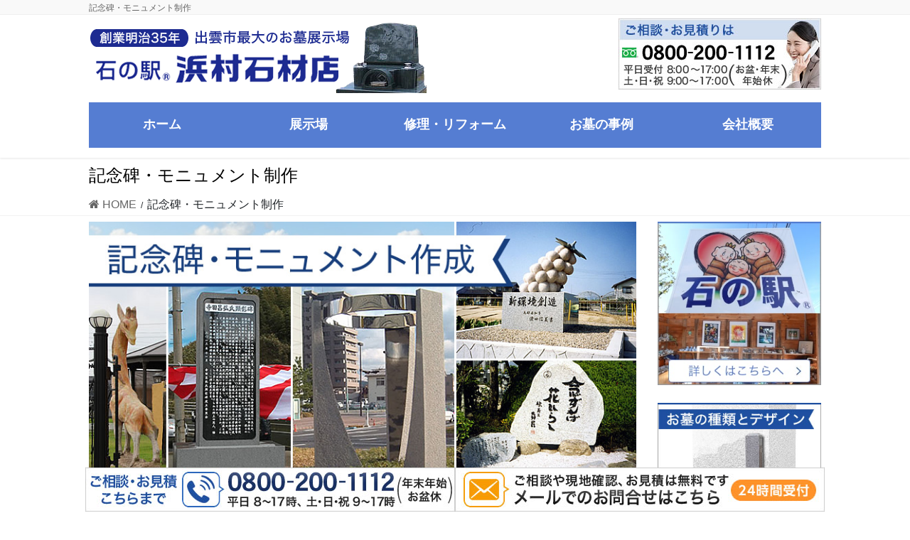

--- FILE ---
content_type: text/html; charset=UTF-8
request_url: https://www.nyokkori.jp/kinenhi/
body_size: 16825
content:
<!DOCTYPE html>
<html dir="ltr" lang="ja" prefix="og: https://ogp.me/ns#">
<head>
<meta charset="utf-8">
<meta http-equiv="X-UA-Compatible" content="IE=edge">
<meta name="viewport" content="width=device-width, initial-scale=1">

<title>記念碑・モニュメント制作 | 島根県出雲市の墓石は浜村石材店</title>

		<!-- All in One SEO 4.8.5 - aioseo.com -->
	<meta name="robots" content="max-image-preview:large" />
	<link rel="canonical" href="https://www.nyokkori.jp/kinenhi/" />
	<meta name="generator" content="All in One SEO (AIOSEO) 4.8.5" />
		<meta property="og:locale" content="ja_JP" />
		<meta property="og:site_name" content="島根県出雲市の墓石は浜村石材店 | 島根県出雲市の墓石は、地域最大級のお墓展示場の浜村石材店へ" />
		<meta property="og:type" content="article" />
		<meta property="og:title" content="記念碑・モニュメント制作 | 島根県出雲市の墓石は浜村石材店" />
		<meta property="og:url" content="https://www.nyokkori.jp/kinenhi/" />
		<meta property="article:published_time" content="2021-07-08T07:46:19+00:00" />
		<meta property="article:modified_time" content="2022-01-15T08:05:22+00:00" />
		<meta name="twitter:card" content="summary" />
		<meta name="twitter:title" content="記念碑・モニュメント制作 | 島根県出雲市の墓石は浜村石材店" />
		<script type="application/ld+json" class="aioseo-schema">
			{"@context":"https:\/\/schema.org","@graph":[{"@type":"BreadcrumbList","@id":"https:\/\/www.nyokkori.jp\/kinenhi\/#breadcrumblist","itemListElement":[{"@type":"ListItem","@id":"https:\/\/www.nyokkori.jp#listItem","position":1,"name":"\u30db\u30fc\u30e0","item":"https:\/\/www.nyokkori.jp","nextItem":{"@type":"ListItem","@id":"https:\/\/www.nyokkori.jp\/kinenhi\/#listItem","name":"\u8a18\u5ff5\u7891\u30fb\u30e2\u30cb\u30e5\u30e1\u30f3\u30c8\u5236\u4f5c"}},{"@type":"ListItem","@id":"https:\/\/www.nyokkori.jp\/kinenhi\/#listItem","position":2,"name":"\u8a18\u5ff5\u7891\u30fb\u30e2\u30cb\u30e5\u30e1\u30f3\u30c8\u5236\u4f5c","previousItem":{"@type":"ListItem","@id":"https:\/\/www.nyokkori.jp#listItem","name":"\u30db\u30fc\u30e0"}}]},{"@type":"Organization","@id":"https:\/\/www.nyokkori.jp\/#organization","name":"\u5cf6\u6839\u770c\u51fa\u96f2\u5e02\u306e\u5893\u77f3\u306f\u6d5c\u6751\u77f3\u6750\u5e97","description":"\u5cf6\u6839\u770c\u51fa\u96f2\u5e02\u306e\u5893\u77f3\u306f\u3001\u5730\u57df\u6700\u5927\u7d1a\u306e\u304a\u5893\u5c55\u793a\u5834\u306e\u6d5c\u6751\u77f3\u6750\u5e97\u3078","url":"https:\/\/www.nyokkori.jp\/"},{"@type":"WebPage","@id":"https:\/\/www.nyokkori.jp\/kinenhi\/#webpage","url":"https:\/\/www.nyokkori.jp\/kinenhi\/","name":"\u8a18\u5ff5\u7891\u30fb\u30e2\u30cb\u30e5\u30e1\u30f3\u30c8\u5236\u4f5c | \u5cf6\u6839\u770c\u51fa\u96f2\u5e02\u306e\u5893\u77f3\u306f\u6d5c\u6751\u77f3\u6750\u5e97","inLanguage":"ja","isPartOf":{"@id":"https:\/\/www.nyokkori.jp\/#website"},"breadcrumb":{"@id":"https:\/\/www.nyokkori.jp\/kinenhi\/#breadcrumblist"},"datePublished":"2021-07-08T16:46:19+09:00","dateModified":"2022-01-15T17:05:22+09:00"},{"@type":"WebSite","@id":"https:\/\/www.nyokkori.jp\/#website","url":"https:\/\/www.nyokkori.jp\/","name":"\u5cf6\u6839\u770c\u51fa\u96f2\u5e02\u306e\u5893\u77f3\u306f\u6d5c\u6751\u77f3\u6750\u5e97","description":"\u5cf6\u6839\u770c\u51fa\u96f2\u5e02\u306e\u5893\u77f3\u306f\u3001\u5730\u57df\u6700\u5927\u7d1a\u306e\u304a\u5893\u5c55\u793a\u5834\u306e\u6d5c\u6751\u77f3\u6750\u5e97\u3078","inLanguage":"ja","publisher":{"@id":"https:\/\/www.nyokkori.jp\/#organization"}}]}
		</script>
		<!-- All in One SEO -->

<link rel="alternate" type="application/rss+xml" title="島根県出雲市の墓石は浜村石材店 &raquo; フィード" href="https://www.nyokkori.jp/feed/" />
<meta name="description" content="浜村石材店では、さまざまな記念碑・モニュメントを制作しております。これまでに制作した一部をご紹介いたします。松江市Ｍ様邸　キリン（高さ2m)　モアイ像（来待石）江津市A様邸　日の出・古代魚のモニュメント、ふくろうポスト浜山公園通り 出雲の神様『おはなしの道』（７体）2011.6[wc_row][wc_column size=&quot;one-third&quot; position=&quot;first&quot;]スサノオノミコト[/wc_c" /><script type="text/javascript">
/* <![CDATA[ */
window._wpemojiSettings = {"baseUrl":"https:\/\/s.w.org\/images\/core\/emoji\/14.0.0\/72x72\/","ext":".png","svgUrl":"https:\/\/s.w.org\/images\/core\/emoji\/14.0.0\/svg\/","svgExt":".svg","source":{"concatemoji":"https:\/\/www.nyokkori.jp\/wp-includes\/js\/wp-emoji-release.min.js?ver=6.4.7"}};
/*! This file is auto-generated */
!function(i,n){var o,s,e;function c(e){try{var t={supportTests:e,timestamp:(new Date).valueOf()};sessionStorage.setItem(o,JSON.stringify(t))}catch(e){}}function p(e,t,n){e.clearRect(0,0,e.canvas.width,e.canvas.height),e.fillText(t,0,0);var t=new Uint32Array(e.getImageData(0,0,e.canvas.width,e.canvas.height).data),r=(e.clearRect(0,0,e.canvas.width,e.canvas.height),e.fillText(n,0,0),new Uint32Array(e.getImageData(0,0,e.canvas.width,e.canvas.height).data));return t.every(function(e,t){return e===r[t]})}function u(e,t,n){switch(t){case"flag":return n(e,"\ud83c\udff3\ufe0f\u200d\u26a7\ufe0f","\ud83c\udff3\ufe0f\u200b\u26a7\ufe0f")?!1:!n(e,"\ud83c\uddfa\ud83c\uddf3","\ud83c\uddfa\u200b\ud83c\uddf3")&&!n(e,"\ud83c\udff4\udb40\udc67\udb40\udc62\udb40\udc65\udb40\udc6e\udb40\udc67\udb40\udc7f","\ud83c\udff4\u200b\udb40\udc67\u200b\udb40\udc62\u200b\udb40\udc65\u200b\udb40\udc6e\u200b\udb40\udc67\u200b\udb40\udc7f");case"emoji":return!n(e,"\ud83e\udef1\ud83c\udffb\u200d\ud83e\udef2\ud83c\udfff","\ud83e\udef1\ud83c\udffb\u200b\ud83e\udef2\ud83c\udfff")}return!1}function f(e,t,n){var r="undefined"!=typeof WorkerGlobalScope&&self instanceof WorkerGlobalScope?new OffscreenCanvas(300,150):i.createElement("canvas"),a=r.getContext("2d",{willReadFrequently:!0}),o=(a.textBaseline="top",a.font="600 32px Arial",{});return e.forEach(function(e){o[e]=t(a,e,n)}),o}function t(e){var t=i.createElement("script");t.src=e,t.defer=!0,i.head.appendChild(t)}"undefined"!=typeof Promise&&(o="wpEmojiSettingsSupports",s=["flag","emoji"],n.supports={everything:!0,everythingExceptFlag:!0},e=new Promise(function(e){i.addEventListener("DOMContentLoaded",e,{once:!0})}),new Promise(function(t){var n=function(){try{var e=JSON.parse(sessionStorage.getItem(o));if("object"==typeof e&&"number"==typeof e.timestamp&&(new Date).valueOf()<e.timestamp+604800&&"object"==typeof e.supportTests)return e.supportTests}catch(e){}return null}();if(!n){if("undefined"!=typeof Worker&&"undefined"!=typeof OffscreenCanvas&&"undefined"!=typeof URL&&URL.createObjectURL&&"undefined"!=typeof Blob)try{var e="postMessage("+f.toString()+"("+[JSON.stringify(s),u.toString(),p.toString()].join(",")+"));",r=new Blob([e],{type:"text/javascript"}),a=new Worker(URL.createObjectURL(r),{name:"wpTestEmojiSupports"});return void(a.onmessage=function(e){c(n=e.data),a.terminate(),t(n)})}catch(e){}c(n=f(s,u,p))}t(n)}).then(function(e){for(var t in e)n.supports[t]=e[t],n.supports.everything=n.supports.everything&&n.supports[t],"flag"!==t&&(n.supports.everythingExceptFlag=n.supports.everythingExceptFlag&&n.supports[t]);n.supports.everythingExceptFlag=n.supports.everythingExceptFlag&&!n.supports.flag,n.DOMReady=!1,n.readyCallback=function(){n.DOMReady=!0}}).then(function(){return e}).then(function(){var e;n.supports.everything||(n.readyCallback(),(e=n.source||{}).concatemoji?t(e.concatemoji):e.wpemoji&&e.twemoji&&(t(e.twemoji),t(e.wpemoji)))}))}((window,document),window._wpemojiSettings);
/* ]]> */
</script>
<link rel='stylesheet' id='vkExUnit_common_style-css' href='https://www.nyokkori.jp/wp-content/plugins/vk-all-in-one-expansion-unit/assets/css/vkExUnit_style.css?ver=9.110.1.1' type='text/css' media='all' />
<style id='vkExUnit_common_style-inline-css' type='text/css'>
:root {--ver_page_top_button_url:url(https://www.nyokkori.jp/wp-content/plugins/vk-all-in-one-expansion-unit/assets/images/to-top-btn-icon.svg);}@font-face {font-weight: normal;font-style: normal;font-family: "vk_sns";src: url("https://www.nyokkori.jp/wp-content/plugins/vk-all-in-one-expansion-unit/inc/sns/icons/fonts/vk_sns.eot?-bq20cj");src: url("https://www.nyokkori.jp/wp-content/plugins/vk-all-in-one-expansion-unit/inc/sns/icons/fonts/vk_sns.eot?#iefix-bq20cj") format("embedded-opentype"),url("https://www.nyokkori.jp/wp-content/plugins/vk-all-in-one-expansion-unit/inc/sns/icons/fonts/vk_sns.woff?-bq20cj") format("woff"),url("https://www.nyokkori.jp/wp-content/plugins/vk-all-in-one-expansion-unit/inc/sns/icons/fonts/vk_sns.ttf?-bq20cj") format("truetype"),url("https://www.nyokkori.jp/wp-content/plugins/vk-all-in-one-expansion-unit/inc/sns/icons/fonts/vk_sns.svg?-bq20cj#vk_sns") format("svg");}
.veu_promotion-alert__content--text {border: 1px solid rgba(0,0,0,0.125);padding: 0.5em 1em;border-radius: var(--vk-size-radius);margin-bottom: var(--vk-margin-block-bottom);font-size: 0.875rem;}/* Alert Content部分に段落タグを入れた場合に最後の段落の余白を0にする */.veu_promotion-alert__content--text p:last-of-type{margin-bottom:0;margin-top: 0;}
</style>
<style id='wp-emoji-styles-inline-css' type='text/css'>

	img.wp-smiley, img.emoji {
		display: inline !important;
		border: none !important;
		box-shadow: none !important;
		height: 1em !important;
		width: 1em !important;
		margin: 0 0.07em !important;
		vertical-align: -0.1em !important;
		background: none !important;
		padding: 0 !important;
	}
</style>
<link rel='stylesheet' id='wp-block-library-css' href='https://www.nyokkori.jp/wp-includes/css/dist/block-library/style.min.css?ver=6.4.7' type='text/css' media='all' />
<style id='classic-theme-styles-inline-css' type='text/css'>
/*! This file is auto-generated */
.wp-block-button__link{color:#fff;background-color:#32373c;border-radius:9999px;box-shadow:none;text-decoration:none;padding:calc(.667em + 2px) calc(1.333em + 2px);font-size:1.125em}.wp-block-file__button{background:#32373c;color:#fff;text-decoration:none}
</style>
<style id='global-styles-inline-css' type='text/css'>
body{--wp--preset--color--black: #000000;--wp--preset--color--cyan-bluish-gray: #abb8c3;--wp--preset--color--white: #ffffff;--wp--preset--color--pale-pink: #f78da7;--wp--preset--color--vivid-red: #cf2e2e;--wp--preset--color--luminous-vivid-orange: #ff6900;--wp--preset--color--luminous-vivid-amber: #fcb900;--wp--preset--color--light-green-cyan: #7bdcb5;--wp--preset--color--vivid-green-cyan: #00d084;--wp--preset--color--pale-cyan-blue: #8ed1fc;--wp--preset--color--vivid-cyan-blue: #0693e3;--wp--preset--color--vivid-purple: #9b51e0;--wp--preset--gradient--vivid-cyan-blue-to-vivid-purple: linear-gradient(135deg,rgba(6,147,227,1) 0%,rgb(155,81,224) 100%);--wp--preset--gradient--light-green-cyan-to-vivid-green-cyan: linear-gradient(135deg,rgb(122,220,180) 0%,rgb(0,208,130) 100%);--wp--preset--gradient--luminous-vivid-amber-to-luminous-vivid-orange: linear-gradient(135deg,rgba(252,185,0,1) 0%,rgba(255,105,0,1) 100%);--wp--preset--gradient--luminous-vivid-orange-to-vivid-red: linear-gradient(135deg,rgba(255,105,0,1) 0%,rgb(207,46,46) 100%);--wp--preset--gradient--very-light-gray-to-cyan-bluish-gray: linear-gradient(135deg,rgb(238,238,238) 0%,rgb(169,184,195) 100%);--wp--preset--gradient--cool-to-warm-spectrum: linear-gradient(135deg,rgb(74,234,220) 0%,rgb(151,120,209) 20%,rgb(207,42,186) 40%,rgb(238,44,130) 60%,rgb(251,105,98) 80%,rgb(254,248,76) 100%);--wp--preset--gradient--blush-light-purple: linear-gradient(135deg,rgb(255,206,236) 0%,rgb(152,150,240) 100%);--wp--preset--gradient--blush-bordeaux: linear-gradient(135deg,rgb(254,205,165) 0%,rgb(254,45,45) 50%,rgb(107,0,62) 100%);--wp--preset--gradient--luminous-dusk: linear-gradient(135deg,rgb(255,203,112) 0%,rgb(199,81,192) 50%,rgb(65,88,208) 100%);--wp--preset--gradient--pale-ocean: linear-gradient(135deg,rgb(255,245,203) 0%,rgb(182,227,212) 50%,rgb(51,167,181) 100%);--wp--preset--gradient--electric-grass: linear-gradient(135deg,rgb(202,248,128) 0%,rgb(113,206,126) 100%);--wp--preset--gradient--midnight: linear-gradient(135deg,rgb(2,3,129) 0%,rgb(40,116,252) 100%);--wp--preset--font-size--small: 13px;--wp--preset--font-size--medium: 20px;--wp--preset--font-size--large: 36px;--wp--preset--font-size--x-large: 42px;--wp--preset--spacing--20: 0.44rem;--wp--preset--spacing--30: 0.67rem;--wp--preset--spacing--40: 1rem;--wp--preset--spacing--50: 1.5rem;--wp--preset--spacing--60: 2.25rem;--wp--preset--spacing--70: 3.38rem;--wp--preset--spacing--80: 5.06rem;--wp--preset--shadow--natural: 6px 6px 9px rgba(0, 0, 0, 0.2);--wp--preset--shadow--deep: 12px 12px 50px rgba(0, 0, 0, 0.4);--wp--preset--shadow--sharp: 6px 6px 0px rgba(0, 0, 0, 0.2);--wp--preset--shadow--outlined: 6px 6px 0px -3px rgba(255, 255, 255, 1), 6px 6px rgba(0, 0, 0, 1);--wp--preset--shadow--crisp: 6px 6px 0px rgba(0, 0, 0, 1);}:where(.is-layout-flex){gap: 0.5em;}:where(.is-layout-grid){gap: 0.5em;}body .is-layout-flow > .alignleft{float: left;margin-inline-start: 0;margin-inline-end: 2em;}body .is-layout-flow > .alignright{float: right;margin-inline-start: 2em;margin-inline-end: 0;}body .is-layout-flow > .aligncenter{margin-left: auto !important;margin-right: auto !important;}body .is-layout-constrained > .alignleft{float: left;margin-inline-start: 0;margin-inline-end: 2em;}body .is-layout-constrained > .alignright{float: right;margin-inline-start: 2em;margin-inline-end: 0;}body .is-layout-constrained > .aligncenter{margin-left: auto !important;margin-right: auto !important;}body .is-layout-constrained > :where(:not(.alignleft):not(.alignright):not(.alignfull)){max-width: var(--wp--style--global--content-size);margin-left: auto !important;margin-right: auto !important;}body .is-layout-constrained > .alignwide{max-width: var(--wp--style--global--wide-size);}body .is-layout-flex{display: flex;}body .is-layout-flex{flex-wrap: wrap;align-items: center;}body .is-layout-flex > *{margin: 0;}body .is-layout-grid{display: grid;}body .is-layout-grid > *{margin: 0;}:where(.wp-block-columns.is-layout-flex){gap: 2em;}:where(.wp-block-columns.is-layout-grid){gap: 2em;}:where(.wp-block-post-template.is-layout-flex){gap: 1.25em;}:where(.wp-block-post-template.is-layout-grid){gap: 1.25em;}.has-black-color{color: var(--wp--preset--color--black) !important;}.has-cyan-bluish-gray-color{color: var(--wp--preset--color--cyan-bluish-gray) !important;}.has-white-color{color: var(--wp--preset--color--white) !important;}.has-pale-pink-color{color: var(--wp--preset--color--pale-pink) !important;}.has-vivid-red-color{color: var(--wp--preset--color--vivid-red) !important;}.has-luminous-vivid-orange-color{color: var(--wp--preset--color--luminous-vivid-orange) !important;}.has-luminous-vivid-amber-color{color: var(--wp--preset--color--luminous-vivid-amber) !important;}.has-light-green-cyan-color{color: var(--wp--preset--color--light-green-cyan) !important;}.has-vivid-green-cyan-color{color: var(--wp--preset--color--vivid-green-cyan) !important;}.has-pale-cyan-blue-color{color: var(--wp--preset--color--pale-cyan-blue) !important;}.has-vivid-cyan-blue-color{color: var(--wp--preset--color--vivid-cyan-blue) !important;}.has-vivid-purple-color{color: var(--wp--preset--color--vivid-purple) !important;}.has-black-background-color{background-color: var(--wp--preset--color--black) !important;}.has-cyan-bluish-gray-background-color{background-color: var(--wp--preset--color--cyan-bluish-gray) !important;}.has-white-background-color{background-color: var(--wp--preset--color--white) !important;}.has-pale-pink-background-color{background-color: var(--wp--preset--color--pale-pink) !important;}.has-vivid-red-background-color{background-color: var(--wp--preset--color--vivid-red) !important;}.has-luminous-vivid-orange-background-color{background-color: var(--wp--preset--color--luminous-vivid-orange) !important;}.has-luminous-vivid-amber-background-color{background-color: var(--wp--preset--color--luminous-vivid-amber) !important;}.has-light-green-cyan-background-color{background-color: var(--wp--preset--color--light-green-cyan) !important;}.has-vivid-green-cyan-background-color{background-color: var(--wp--preset--color--vivid-green-cyan) !important;}.has-pale-cyan-blue-background-color{background-color: var(--wp--preset--color--pale-cyan-blue) !important;}.has-vivid-cyan-blue-background-color{background-color: var(--wp--preset--color--vivid-cyan-blue) !important;}.has-vivid-purple-background-color{background-color: var(--wp--preset--color--vivid-purple) !important;}.has-black-border-color{border-color: var(--wp--preset--color--black) !important;}.has-cyan-bluish-gray-border-color{border-color: var(--wp--preset--color--cyan-bluish-gray) !important;}.has-white-border-color{border-color: var(--wp--preset--color--white) !important;}.has-pale-pink-border-color{border-color: var(--wp--preset--color--pale-pink) !important;}.has-vivid-red-border-color{border-color: var(--wp--preset--color--vivid-red) !important;}.has-luminous-vivid-orange-border-color{border-color: var(--wp--preset--color--luminous-vivid-orange) !important;}.has-luminous-vivid-amber-border-color{border-color: var(--wp--preset--color--luminous-vivid-amber) !important;}.has-light-green-cyan-border-color{border-color: var(--wp--preset--color--light-green-cyan) !important;}.has-vivid-green-cyan-border-color{border-color: var(--wp--preset--color--vivid-green-cyan) !important;}.has-pale-cyan-blue-border-color{border-color: var(--wp--preset--color--pale-cyan-blue) !important;}.has-vivid-cyan-blue-border-color{border-color: var(--wp--preset--color--vivid-cyan-blue) !important;}.has-vivid-purple-border-color{border-color: var(--wp--preset--color--vivid-purple) !important;}.has-vivid-cyan-blue-to-vivid-purple-gradient-background{background: var(--wp--preset--gradient--vivid-cyan-blue-to-vivid-purple) !important;}.has-light-green-cyan-to-vivid-green-cyan-gradient-background{background: var(--wp--preset--gradient--light-green-cyan-to-vivid-green-cyan) !important;}.has-luminous-vivid-amber-to-luminous-vivid-orange-gradient-background{background: var(--wp--preset--gradient--luminous-vivid-amber-to-luminous-vivid-orange) !important;}.has-luminous-vivid-orange-to-vivid-red-gradient-background{background: var(--wp--preset--gradient--luminous-vivid-orange-to-vivid-red) !important;}.has-very-light-gray-to-cyan-bluish-gray-gradient-background{background: var(--wp--preset--gradient--very-light-gray-to-cyan-bluish-gray) !important;}.has-cool-to-warm-spectrum-gradient-background{background: var(--wp--preset--gradient--cool-to-warm-spectrum) !important;}.has-blush-light-purple-gradient-background{background: var(--wp--preset--gradient--blush-light-purple) !important;}.has-blush-bordeaux-gradient-background{background: var(--wp--preset--gradient--blush-bordeaux) !important;}.has-luminous-dusk-gradient-background{background: var(--wp--preset--gradient--luminous-dusk) !important;}.has-pale-ocean-gradient-background{background: var(--wp--preset--gradient--pale-ocean) !important;}.has-electric-grass-gradient-background{background: var(--wp--preset--gradient--electric-grass) !important;}.has-midnight-gradient-background{background: var(--wp--preset--gradient--midnight) !important;}.has-small-font-size{font-size: var(--wp--preset--font-size--small) !important;}.has-medium-font-size{font-size: var(--wp--preset--font-size--medium) !important;}.has-large-font-size{font-size: var(--wp--preset--font-size--large) !important;}.has-x-large-font-size{font-size: var(--wp--preset--font-size--x-large) !important;}
.wp-block-navigation a:where(:not(.wp-element-button)){color: inherit;}
:where(.wp-block-post-template.is-layout-flex){gap: 1.25em;}:where(.wp-block-post-template.is-layout-grid){gap: 1.25em;}
:where(.wp-block-columns.is-layout-flex){gap: 2em;}:where(.wp-block-columns.is-layout-grid){gap: 2em;}
.wp-block-pullquote{font-size: 1.5em;line-height: 1.6;}
</style>
<link rel='stylesheet' id='cptch_stylesheet-css' href='https://www.nyokkori.jp/wp-content/plugins/captcha-bws/css/front_end_style.css?ver=5.2.5' type='text/css' media='all' />
<link rel='stylesheet' id='dashicons-css' href='https://www.nyokkori.jp/wp-includes/css/dashicons.min.css?ver=6.4.7' type='text/css' media='all' />
<link rel='stylesheet' id='cptch_desktop_style-css' href='https://www.nyokkori.jp/wp-content/plugins/captcha-bws/css/desktop_style.css?ver=5.2.5' type='text/css' media='all' />
<link rel='stylesheet' id='contact-form-7-css' href='https://www.nyokkori.jp/wp-content/plugins/contact-form-7/includes/css/styles.css?ver=5.9.3' type='text/css' media='all' />
<link rel='stylesheet' id='wc-shortcodes-style-css' href='https://www.nyokkori.jp/wp-content/plugins/wc-shortcodes/public/assets/css/style.css?ver=3.46' type='text/css' media='all' />
<link rel='stylesheet' id='bootstrap-4-style-css' href='https://www.nyokkori.jp/wp-content/themes/lightning-pro/library/bootstrap-4/css/bootstrap.min.css?ver=4.5.0' type='text/css' media='all' />
<link rel='stylesheet' id='lightning-common-style-css' href='https://www.nyokkori.jp/wp-content/themes/lightning-pro/assets/css/common.css?ver=8.23.11' type='text/css' media='all' />
<style id='lightning-common-style-inline-css' type='text/css'>
/* vk-mobile-nav */:root {--vk-mobile-nav-menu-btn-bg-src: url("https://www.nyokkori.jp/wp-content/themes/lightning-pro/inc/vk-mobile-nav/package/images/vk-menu-btn-black.svg");--vk-mobile-nav-menu-btn-close-bg-src: url("https://www.nyokkori.jp/wp-content/themes/lightning-pro/inc/vk-mobile-nav/package/images/vk-menu-close-black.svg");--vk-menu-acc-icon-open-black-bg-src: url("https://www.nyokkori.jp/wp-content/themes/lightning-pro/inc/vk-mobile-nav/package/images/vk-menu-acc-icon-open-black.svg");--vk-menu-acc-icon-open-white-bg-src: url("https://www.nyokkori.jp/wp-content/themes/lightning-pro/inc/vk-mobile-nav/package/images/vk-menu-acc-icon-open-white.svg");--vk-menu-acc-icon-close-black-bg-src: url("https://www.nyokkori.jp/wp-content/themes/lightning-pro/inc/vk-mobile-nav/package/images/vk-menu-close-black.svg");--vk-menu-acc-icon-close-white-bg-src: url("https://www.nyokkori.jp/wp-content/themes/lightning-pro/inc/vk-mobile-nav/package/images/vk-menu-close-white.svg");}
</style>
<link rel='stylesheet' id='lightning-design-style-css' href='https://www.nyokkori.jp/wp-content/themes/lightning-pro/design-skin/origin2/css/style.css?ver=8.23.11' type='text/css' media='all' />
<style id='lightning-design-style-inline-css' type='text/css'>
:root {--color-key:#557dd2;--wp--preset--color--vk-color-primary:#557dd2;--color-key-dark:#1d50a1;}
/* ltg common custom */:root {--vk-menu-acc-btn-border-color:#333;--vk-color-primary:#557dd2;--color-key:#557dd2;--wp--preset--color--vk-color-primary:#557dd2;--color-key-dark:#1d50a1;}.bbp-submit-wrapper .button.submit { background-color:#1d50a1 ; }.bbp-submit-wrapper .button.submit:hover { background-color:#557dd2 ; }.veu_color_txt_key { color:#1d50a1 ; }.veu_color_bg_key { background-color:#1d50a1 ; }.veu_color_border_key { border-color:#1d50a1 ; }.btn-default { border-color:#557dd2;color:#557dd2;}.btn-default:focus,.btn-default:hover { border-color:#557dd2;background-color: #557dd2; }.wp-block-search__button,.btn-primary { background-color:#557dd2;border-color:#1d50a1; }.wp-block-search__button:focus,.wp-block-search__button:hover,.btn-primary:not(:disabled):not(.disabled):active,.btn-primary:focus,.btn-primary:hover { background-color:#1d50a1;border-color:#557dd2; }.btn-outline-primary { color : #557dd2 ; border-color:#557dd2; }.btn-outline-primary:not(:disabled):not(.disabled):active,.btn-outline-primary:focus,.btn-outline-primary:hover { color : #fff; background-color:#557dd2;border-color:#1d50a1; }a { color:#337ab7; }
/* Pro Title Design */ h2,.mainSection .cart_totals h2,h2.mainSection-title { background-color:unset;position: relative;border:none;padding:unset;margin-left: auto;margin-right: auto;border-radius:unset;outline: unset;outline-offset: unset;box-shadow: unset;content:none;overflow: unset;background-color:#557dd2;padding: 0.6em 0.7em 0.5em;margin-bottom:1.2em;color:#fff;border-radius:4px;}h2 a,.mainSection .cart_totals h2 a,h2.mainSection-title a { color:#fff;}h2::before,.mainSection .cart_totals h2::before,h2.mainSection-title::before { background-color:unset;position: relative;border:none;padding:unset;margin-left: auto;margin-right: auto;border-radius:unset;outline: unset;outline-offset: unset;box-shadow: unset;content:none;overflow: unset;}h2::after,.mainSection .cart_totals h2::after,h2.mainSection-title::after { background-color:unset;position: relative;border:none;padding:unset;margin-left: auto;margin-right: auto;border-radius:unset;outline: unset;outline-offset: unset;box-shadow: unset;content:none;overflow: unset;}h3 { background-color:unset;position: relative;border:none;padding:unset;margin-left: auto;margin-right: auto;border-radius:unset;outline: unset;outline-offset: unset;box-shadow: unset;content:none;overflow: unset;color:#333;padding: 0.6em 0 0.5em;margin-bottom:1.2em;border-bottom: 1px solid #ccc;background-color:transparent;text-align:left;}h3 a { color:#333;}h3::before { background-color:unset;position: relative;border:none;padding:unset;margin-left: auto;margin-right: auto;border-radius:unset;outline: unset;outline-offset: unset;box-shadow: unset;content:none;overflow: unset;}h3::after { background-color:unset;position: relative;border:none;padding:unset;margin-left: auto;margin-right: auto;border-radius:unset;outline: unset;outline-offset: unset;box-shadow: unset;content:none;overflow: unset;content: "";line-height: 0;display: block;overflow: hidden;position: absolute;left:0;bottom: -1px;width: 30%;border-bottom: 1px solid #557dd2;margin-left: 0;height:inherit;}h4 { background-color:unset;position: relative;border:none;padding:unset;margin-left: auto;margin-right: auto;border-radius:unset;outline: unset;outline-offset: unset;box-shadow: unset;content:none;overflow: unset;color:#333;padding: 0.6em 0 0.5em;margin-bottom:1.2em;border-bottom: double 3px #557dd2;}h4 a { color:#333;}h4::before { background-color:unset;position: relative;border:none;padding:unset;margin-left: auto;margin-right: auto;border-radius:unset;outline: unset;outline-offset: unset;box-shadow: unset;content:none;overflow: unset;}h4::after { background-color:unset;position: relative;border:none;padding:unset;margin-left: auto;margin-right: auto;border-radius:unset;outline: unset;outline-offset: unset;box-shadow: unset;content:none;overflow: unset;}h5 { background-color:unset;position: relative;border:none;padding:unset;margin-left: auto;margin-right: auto;border-radius:unset;outline: unset;outline-offset: unset;box-shadow: unset;content:none;overflow: unset;color:#333;padding: 0.6em 0 0.5em;margin-bottom:1.2em;border-bottom: 1px solid #ccc;background-color:transparent;text-align:left;}h5 a { color:#333;}h5::before { background-color:unset;position: relative;border:none;padding:unset;margin-left: auto;margin-right: auto;border-radius:unset;outline: unset;outline-offset: unset;box-shadow: unset;content:none;overflow: unset;}h5::after { background-color:unset;position: relative;border:none;padding:unset;margin-left: auto;margin-right: auto;border-radius:unset;outline: unset;outline-offset: unset;box-shadow: unset;content:none;overflow: unset;content: "";line-height: 0;display: block;overflow: hidden;position: absolute;left:0;bottom: -1px;width: 30%;border-bottom: 1px solid #557dd2;margin-left: 0;height:inherit;}
.media .media-body .media-heading a:hover { color:#557dd2; }@media (min-width: 768px){.gMenu > li:before,.gMenu > li.menu-item-has-children::after { border-bottom-color:#1d50a1 }.gMenu li li { background-color:#1d50a1 }.gMenu li li a:hover { background-color:#557dd2; }} /* @media (min-width: 768px) */h2,.mainSection-title { border-top-color:#557dd2; }h3:after,.subSection-title:after { border-bottom-color:#557dd2; }ul.page-numbers li span.page-numbers.current,.page-link dl .post-page-numbers.current { background-color:#557dd2; }.pager li > a { border-color:#557dd2;color:#557dd2;}.pager li > a:hover { background-color:#557dd2;color:#fff;}.siteFooter { border-top-color:#557dd2; }dt { border-left-color:#557dd2; }:root {--g_nav_main_acc_icon_open_url:url(https://www.nyokkori.jp/wp-content/themes/lightning-pro/inc/vk-mobile-nav/package/images/vk-menu-acc-icon-open-black.svg);--g_nav_main_acc_icon_close_url: url(https://www.nyokkori.jp/wp-content/themes/lightning-pro/inc/vk-mobile-nav/package/images/vk-menu-close-black.svg);--g_nav_sub_acc_icon_open_url: url(https://www.nyokkori.jp/wp-content/themes/lightning-pro/inc/vk-mobile-nav/package/images/vk-menu-acc-icon-open-white.svg);--g_nav_sub_acc_icon_close_url: url(https://www.nyokkori.jp/wp-content/themes/lightning-pro/inc/vk-mobile-nav/package/images/vk-menu-close-white.svg);}
/* page header */.page-header{ position:relative;color:#000000;text-align:left;background-color:#ffffff;}
.vk-campaign-text{background:#eab010;color:#fff;}.vk-campaign-text_btn,.vk-campaign-text_btn:link,.vk-campaign-text_btn:visited,.vk-campaign-text_btn:focus,.vk-campaign-text_btn:active{background:#fff;color:#4c4c4c;}a.vk-campaign-text_btn:hover{background:#eab010;color:#fff;}.vk-campaign-text_link,.vk-campaign-text_link:link,.vk-campaign-text_link:hover,.vk-campaign-text_link:visited,.vk-campaign-text_link:active,.vk-campaign-text_link:focus{color:#fff;}
</style>
<link rel='stylesheet' id='veu-cta-css' href='https://www.nyokkori.jp/wp-content/plugins/vk-all-in-one-expansion-unit/inc/call-to-action/package/assets/css/style.css?ver=9.110.1.1' type='text/css' media='all' />
<link rel='stylesheet' id='lightning-theme-style-css' href='https://www.nyokkori.jp/wp-content/themes/lightning-pro-child-sample/style.css?ver=8.23.11' type='text/css' media='all' />
<link rel='stylesheet' id='vk-font-awesome-css' href='https://www.nyokkori.jp/wp-content/themes/lightning-pro/vendor/vektor-inc/font-awesome-versions/src/versions/6/css/all.min.css?ver=6.4.2' type='text/css' media='all' />
<link rel='stylesheet' id='vk-mobile-fix-nav-css' href='https://www.nyokkori.jp/wp-content/themes/lightning-pro/inc/vk-mobile-fix-nav/package/css/vk-mobile-fix-nav.css?ver=0.0.0' type='text/css' media='all' />
<link rel='stylesheet' id='vk-media-posts-style-css' href='https://www.nyokkori.jp/wp-content/themes/lightning-pro/inc/media-posts/package/css/media-posts.css?ver=1.2' type='text/css' media='all' />
<link rel='stylesheet' id='fancybox-css' href='https://www.nyokkori.jp/wp-content/plugins/easy-fancybox/fancybox/1.5.4/jquery.fancybox.min.css?ver=6.4.7' type='text/css' media='screen' />
<style id='fancybox-inline-css' type='text/css'>
#fancybox-outer{background:#ffffff}#fancybox-content{background:#ffffff;border-color:#ffffff;color:#000000;}#fancybox-title,#fancybox-title-float-main{color:#fff}
</style>
<link rel='stylesheet' id='tablepress-default-css' href='https://www.nyokkori.jp/wp-content/plugins/tablepress/css/build/default.css?ver=3.1.3' type='text/css' media='all' />
<link rel='stylesheet' id='wordpresscanvas-font-awesome-css' href='https://www.nyokkori.jp/wp-content/plugins/wc-shortcodes/public/assets/css/font-awesome.min.css?ver=4.7.0' type='text/css' media='all' />
<script type="text/javascript" src="https://www.nyokkori.jp/wp-includes/js/jquery/jquery.min.js?ver=3.7.1" id="jquery-core-js"></script>
<script type="text/javascript" src="https://www.nyokkori.jp/wp-includes/js/jquery/jquery-migrate.min.js?ver=3.4.1" id="jquery-migrate-js"></script>
<link rel="https://api.w.org/" href="https://www.nyokkori.jp/wp-json/" /><link rel="alternate" type="application/json" href="https://www.nyokkori.jp/wp-json/wp/v2/pages/2080" /><link rel="EditURI" type="application/rsd+xml" title="RSD" href="https://www.nyokkori.jp/xmlrpc.php?rsd" />
<meta name="generator" content="WordPress 6.4.7" />
<link rel='shortlink' href='https://www.nyokkori.jp/?p=2080' />
<link rel="alternate" type="application/json+oembed" href="https://www.nyokkori.jp/wp-json/oembed/1.0/embed?url=https%3A%2F%2Fwww.nyokkori.jp%2Fkinenhi%2F" />
<link rel="alternate" type="text/xml+oembed" href="https://www.nyokkori.jp/wp-json/oembed/1.0/embed?url=https%3A%2F%2Fwww.nyokkori.jp%2Fkinenhi%2F&#038;format=xml" />
<style id="lightning-color-custom-for-plugins" type="text/css">/* ltg theme common */.color_key_bg,.color_key_bg_hover:hover{background-color: #557dd2;}.color_key_txt,.color_key_txt_hover:hover{color: #557dd2;}.color_key_border,.color_key_border_hover:hover{border-color: #557dd2;}.color_key_dark_bg,.color_key_dark_bg_hover:hover{background-color: #1d50a1;}.color_key_dark_txt,.color_key_dark_txt_hover:hover{color: #1d50a1;}.color_key_dark_border,.color_key_dark_border_hover:hover{border-color: #1d50a1;}</style><!-- [ VK All in One Expansion Unit OGP ] -->
<meta property="og:site_name" content="島根県出雲市の墓石は浜村石材店" />
<meta property="og:url" content="https://www.nyokkori.jp/kinenhi/" />
<meta property="og:title" content="記念碑・モニュメント制作 | 島根県出雲市の墓石は浜村石材店" />
<meta property="og:description" content="浜村石材店では、さまざまな記念碑・モニュメントを制作しております。これまでに制作した一部をご紹介いたします。松江市Ｍ様邸　キリン（高さ2m)　モアイ像（来待石）江津市A様邸　日の出・古代魚のモニュメント、ふくろうポスト浜山公園通り 出雲の神様『おはなしの道』（７体）2011.6[wc_row][wc_column size=&quot;one-third&quot; position=&quot;first&quot;]スサノオノミコト[/wc_c" />
<meta property="og:type" content="article" />
<!-- [ / VK All in One Expansion Unit OGP ] -->
<!-- [ VK All in One Expansion Unit twitter card ] -->
<meta name="twitter:card" content="summary_large_image">
<meta name="twitter:description" content="浜村石材店では、さまざまな記念碑・モニュメントを制作しております。これまでに制作した一部をご紹介いたします。松江市Ｍ様邸　キリン（高さ2m)　モアイ像（来待石）江津市A様邸　日の出・古代魚のモニュメント、ふくろうポスト浜山公園通り 出雲の神様『おはなしの道』（７体）2011.6[wc_row][wc_column size=&quot;one-third&quot; position=&quot;first&quot;]スサノオノミコト[/wc_c">
<meta name="twitter:title" content="記念碑・モニュメント制作 | 島根県出雲市の墓石は浜村石材店">
<meta name="twitter:url" content="https://www.nyokkori.jp/kinenhi/">
	<meta name="twitter:domain" content="www.nyokkori.jp">
	<!-- [ / VK All in One Expansion Unit twitter card ] -->
			<style type="text/css" id="wp-custom-css">
			.navbar-brand img {
max-height: 100px;
}		</style>
		
</head>
<body data-rsssl=1 class="page-template-default page page-id-2080 wc-shortcodes-font-awesome-enabled fa_v6_css post-name-kinenhi post-type-page sidebar-fix sidebar-fix-priority-top bootstrap4 device-pc">
<a class="skip-link screen-reader-text" href="#main">コンテンツに移動</a>
<a class="skip-link screen-reader-text" href="#vk-mobile-nav">ナビゲーションに移動</a>
<header class="siteHeader">
	<div class="headerTop" id="headerTop"><div class="container"><p class="headerTop_description">記念碑・モニュメント制作</p></div><!-- [ / .container ] --></div><!-- [ / #headerTop  ] -->	<div class="container siteHeadContainer">
		<div class="navbar-header">
						<p class="navbar-brand siteHeader_logo">
			<a href="https://www.nyokkori.jp/">
				<span><img src="https://www.nyokkori.jp/wp-content/uploads/2021/07/top-logo2-1.png" alt="島根県出雲市の墓石は浜村石材店" /></span>
			</a>
			</p>
			<div class="logo-after">
<a href="tel:0800-200-1112"><img src="https://www.nyokkori.jp/wp-content/uploads/2021/07/header-tel.jpg"></a>
</div>		</div>

					<div id="gMenu_outer" class="gMenu_outer">
				<nav class="menu-%e3%82%b0%e3%83%a9%e3%83%b3%e3%83%89%e3%83%a1%e3%83%8b%e3%83%a5%e3%83%bc-container"><ul id="menu-%e3%82%b0%e3%83%a9%e3%83%b3%e3%83%89%e3%83%a1%e3%83%8b%e3%83%a5%e3%83%bc" class="menu gMenu vk-menu-acc"><li id="menu-item-31" class="menu-item menu-item-type-post_type menu-item-object-page menu-item-home"><a href="https://www.nyokkori.jp/"><strong class="gMenu_name">ホーム</strong></a></li>
<li id="menu-item-2015" class="menu-item menu-item-type-post_type menu-item-object-page"><a href="https://www.nyokkori.jp/tenjijo/"><strong class="gMenu_name">展示場</strong></a></li>
<li id="menu-item-2007" class="menu-item menu-item-type-post_type menu-item-object-page menu-item-has-children"><a href="https://www.nyokkori.jp/reform/"><strong class="gMenu_name">修理・リフォーム</strong></a>
<ul class="sub-menu">
	<li id="menu-item-36" class="menu-item menu-item-type-custom menu-item-object-custom"><a href="https://www.nyokkori.jp/reform#chokoku">文字の追加彫刻</a></li>
	<li id="menu-item-2016" class="menu-item menu-item-type-custom menu-item-object-custom"><a href="https://www.nyokkori.jp/reform#nokotsu">納骨のお手伝い</a></li>
	<li id="menu-item-37" class="menu-item menu-item-type-custom menu-item-object-custom"><a href="https://www.nyokkori.jp/reform#hanatate">花立の穴あけ・交換</a></li>
	<li id="menu-item-2017" class="menu-item menu-item-type-custom menu-item-object-custom"><a href="https://www.nyokkori.jp/reform#hosyu">お墓の修理・補修</a></li>
	<li id="menu-item-39" class="menu-item menu-item-type-custom menu-item-object-custom"><a href="https://www.nyokkori.jp/reform#cleaning">お墓のクリーニング</a></li>
	<li id="menu-item-38" class="menu-item menu-item-type-custom menu-item-object-custom"><a href="https://www.nyokkori.jp/reform#horinaoshi">正面文字の彫直し</a></li>
	<li id="menu-item-681" class="menu-item menu-item-type-custom menu-item-object-custom"><a href="https://www.nyokkori.jp/reform#refo">お墓のリフォーム</a></li>
	<li id="menu-item-683" class="menu-item menu-item-type-custom menu-item-object-custom"><a href="https://www.nyokkori.jp/reform#tatekae">お墓の整理・建替え</a></li>
	<li id="menu-item-2018" class="menu-item menu-item-type-custom menu-item-object-custom"><a href="https://www.nyokkori.jp/reform#doso">土葬の仏様の堀上げ</a></li>
	<li id="menu-item-2464" class="menu-item menu-item-type-post_type menu-item-object-page"><a href="https://www.nyokkori.jp/ohakaa-isetsu/">お墓の移設・引越し</a></li>
	<li id="menu-item-2019" class="menu-item menu-item-type-custom menu-item-object-custom"><a href="https://www.nyokkori.jp/reform#boshi">墓誌の追加設置</a></li>
	<li id="menu-item-685" class="menu-item menu-item-type-custom menu-item-object-custom"><a href="https://www.nyokkori.jp/reform#zassou">雑草対策の工事</a></li>
	<li id="menu-item-686" class="menu-item menu-item-type-custom menu-item-object-custom"><a href="https://www.nyokkori.jp/reform#bassai">植栽の撤去</a></li>
	<li id="menu-item-40" class="menu-item menu-item-type-custom menu-item-object-custom"><a href="https://www.nyokkori.jp/reform#kanri">お墓の管理・清掃</a></li>
	<li id="menu-item-41" class="menu-item menu-item-type-post_type menu-item-object-page"><a href="https://www.nyokkori.jp/ohakajimai/">お墓じまい・解体処分</a></li>
</ul>
</li>
<li id="menu-item-29" class="menu-item menu-item-type-post_type menu-item-object-page"><a href="https://www.nyokkori.jp/ohaka-jirei/"><strong class="gMenu_name">お墓の事例</strong></a></li>
<li id="menu-item-2009" class="menu-item menu-item-type-post_type menu-item-object-page"><a href="https://www.nyokkori.jp/company/"><strong class="gMenu_name">会社概要</strong></a></li>
</ul></nav>			</div>
			</div>
	</header>

<div class="section page-header"><div class="container"><div class="row"><div class="col-md-12">
<h1 class="page-header_pageTitle">
記念碑・モニュメント制作</h1>
</div></div></div></div><!-- [ /.page-header ] -->


<!-- [ .breadSection ] --><div class="section breadSection"><div class="container"><div class="row"><ol class="breadcrumb" itemscope itemtype="https://schema.org/BreadcrumbList"><li id="panHome" itemprop="itemListElement" itemscope itemtype="http://schema.org/ListItem"><a itemprop="item" href="https://www.nyokkori.jp/"><span itemprop="name"><i class="fa fa-home"></i> HOME</span></a><meta itemprop="position" content="1" /></li><li><span>記念碑・モニュメント制作</span><meta itemprop="position" content="2" /></li></ol></div></div></div><!-- [ /.breadSection ] -->

<div class="section siteContent">
<div class="container">
<div class="row">

	<div class="col mainSection mainSection-col-two baseSection vk_posts-mainSection" id="main" role="main">
				<article id="post-2080" class="entry entry-full post-2080 page type-page status-publish hentry">

	
	
	
	<div class="entry-body">
				<p><img fetchpriority="high" decoding="async" class="aligncenter size-full wp-image-2831" src="https://www.nyokkori.jp/wp-content/uploads/2022/01/kinenhi-top-1.jpg" alt="" width="800" height="400" srcset="https://www.nyokkori.jp/wp-content/uploads/2022/01/kinenhi-top-1.jpg 800w, https://www.nyokkori.jp/wp-content/uploads/2022/01/kinenhi-top-1-300x150.jpg 300w, https://www.nyokkori.jp/wp-content/uploads/2022/01/kinenhi-top-1-768x384.jpg 768w" sizes="(max-width: 800px) 100vw, 800px" />浜村石材店では、さまざまな記念碑・モニュメントを制作しております。これまでに制作した一部をご紹介いたします。</p>
<div style="margin: 0 auto; padding: 20px; border: solid 5px #d5e0f7; border-radius: 0px; background-color: #ffffff; margin-top: 0px; margin-bottom: 30px;">
<h5>松江市Ｍ様邸　キリン（高さ2m)　モアイ像（来待石）</h5>
<p><img decoding="async" class="aligncenter size-full wp-image-2476" src="https://www.nyokkori.jp/wp-content/uploads/2021/11/sekihi-0001.jpg" alt="" width="800" height="398" srcset="https://www.nyokkori.jp/wp-content/uploads/2021/11/sekihi-0001.jpg 800w, https://www.nyokkori.jp/wp-content/uploads/2021/11/sekihi-0001-300x149.jpg 300w, https://www.nyokkori.jp/wp-content/uploads/2021/11/sekihi-0001-768x382.jpg 768w" sizes="(max-width: 800px) 100vw, 800px" /></p>
</div>
<div style="margin: 0 auto; padding: 20px; border: solid 5px #d5e0f7; border-radius: 0px; background-color: #ffffff; margin-top: 0px; margin-bottom: 30px;">
<h5>江津市A様邸　日の出・古代魚のモニュメント、ふくろうポスト</h5>
<p><img decoding="async" class="aligncenter size-full wp-image-2490" src="https://www.nyokkori.jp/wp-content/uploads/2021/11/sekihi-0003.jpg" alt="" width="800" height="400" srcset="https://www.nyokkori.jp/wp-content/uploads/2021/11/sekihi-0003.jpg 800w, https://www.nyokkori.jp/wp-content/uploads/2021/11/sekihi-0003-300x150.jpg 300w, https://www.nyokkori.jp/wp-content/uploads/2021/11/sekihi-0003-768x384.jpg 768w" sizes="(max-width: 800px) 100vw, 800px" /></p>
</div>
<div style="margin: 0 auto; padding: 20px; border: solid 5px #d5e0f7; border-radius: 0px; background-color: #ffffff; margin-top: 0px; margin-bottom: 30px;">
<h5>浜山公園通り 出雲の神様『おはなしの道』（７体）2011.6</h5>
<div class="wc-shortcodes-row wc-shortcodes-item wc-shortcodes-clearfix">
<div class="wc-shortcodes-column wc-shortcodes-content wc-shortcodes-one-third wc-shortcodes-column-first ">
<p style="text-align: center;"><img loading="lazy" decoding="async" class="aligncenter size-full wp-image-2495" src="https://www.nyokkori.jp/wp-content/uploads/2021/11/20110623102840.jpg" alt="" width="300" height="450" srcset="https://www.nyokkori.jp/wp-content/uploads/2021/11/20110623102840.jpg 300w, https://www.nyokkori.jp/wp-content/uploads/2021/11/20110623102840-200x300.jpg 200w" sizes="(max-width: 300px) 100vw, 300px" />スサノオノミコト</p>
</div>
<div class="wc-shortcodes-column wc-shortcodes-content wc-shortcodes-one-third wc-shortcodes-column- ">
<p style="text-align: center;"><img loading="lazy" decoding="async" class="aligncenter size-full wp-image-2496" src="https://www.nyokkori.jp/wp-content/uploads/2021/11/20110623102928.jpg" alt="" width="300" height="450" srcset="https://www.nyokkori.jp/wp-content/uploads/2021/11/20110623102928.jpg 300w, https://www.nyokkori.jp/wp-content/uploads/2021/11/20110623102928-200x300.jpg 200w" sizes="(max-width: 300px) 100vw, 300px" />ヤマタノオロチ</p>
</div>
<div class="wc-shortcodes-column wc-shortcodes-content wc-shortcodes-one-third wc-shortcodes-column-last ">
<p style="text-align: center;"><img loading="lazy" decoding="async" class="aligncenter size-full wp-image-2497" src="https://www.nyokkori.jp/wp-content/uploads/2021/11/20110623102950.jpg" alt="" width="300" height="450" srcset="https://www.nyokkori.jp/wp-content/uploads/2021/11/20110623102950.jpg 300w, https://www.nyokkori.jp/wp-content/uploads/2021/11/20110623102950-200x300.jpg 200w" sizes="(max-width: 300px) 100vw, 300px" />クシナダヒメ</p>
</div>
</div>
<div class="wc-shortcodes-row wc-shortcodes-item wc-shortcodes-clearfix">
<div class="wc-shortcodes-column wc-shortcodes-content wc-shortcodes-one-fourth wc-shortcodes-column-first ">
<p style="text-align: center;"><img loading="lazy" decoding="async" class="aligncenter size-full wp-image-2498" src="https://www.nyokkori.jp/wp-content/uploads/2021/11/20110623103012.jpg" alt="" width="300" height="450" srcset="https://www.nyokkori.jp/wp-content/uploads/2021/11/20110623103012.jpg 300w, https://www.nyokkori.jp/wp-content/uploads/2021/11/20110623103012-200x300.jpg 200w" sizes="(max-width: 300px) 100vw, 300px" />ｵｵｸﾆﾇｼﾉﾐｺﾄ</p>
</div>
<div class="wc-shortcodes-column wc-shortcodes-content wc-shortcodes-one-fourth wc-shortcodes-column- ">
<p style="text-align: center;"><img loading="lazy" decoding="async" class="aligncenter size-full wp-image-2499" src="https://www.nyokkori.jp/wp-content/uploads/2021/11/20110623103040.jpg" alt="" width="300" height="450" srcset="https://www.nyokkori.jp/wp-content/uploads/2021/11/20110623103040.jpg 300w, https://www.nyokkori.jp/wp-content/uploads/2021/11/20110623103040-200x300.jpg 200w" sizes="(max-width: 300px) 100vw, 300px" />ワニザメ</p>
</div>
<div class="wc-shortcodes-column wc-shortcodes-content wc-shortcodes-one-fourth wc-shortcodes-column- ">
<p style="text-align: center;"><img loading="lazy" decoding="async" class="aligncenter size-full wp-image-2500" src="https://www.nyokkori.jp/wp-content/uploads/2021/11/20110623103110.jpg" alt="" width="300" height="450" srcset="https://www.nyokkori.jp/wp-content/uploads/2021/11/20110623103110.jpg 300w, https://www.nyokkori.jp/wp-content/uploads/2021/11/20110623103110-200x300.jpg 200w" sizes="(max-width: 300px) 100vw, 300px" />いなばの白うさぎ</p>
</div>
<div class="wc-shortcodes-column wc-shortcodes-content wc-shortcodes-one-fourth wc-shortcodes-column-last ">
<p style="text-align: center;"><img loading="lazy" decoding="async" class="aligncenter size-full wp-image-2501" src="https://www.nyokkori.jp/wp-content/uploads/2021/11/20110623103128.jpg" alt="" width="300" height="450" srcset="https://www.nyokkori.jp/wp-content/uploads/2021/11/20110623103128.jpg 300w, https://www.nyokkori.jp/wp-content/uploads/2021/11/20110623103128-200x300.jpg 200w" sizes="(max-width: 300px) 100vw, 300px" />スセリ姫</p>
</div>
</div>
</div>
<div style="margin: 0 auto; padding: 20px; border: solid 5px #d5e0f7; border-radius: 0px; background-color: #ffffff; margin-top: 0px; margin-bottom: 30px;">
<h5>出雲ドーム</h5>
<p><img loading="lazy" decoding="async" class="aligncenter size-full wp-image-2512" src="https://www.nyokkori.jp/wp-content/uploads/2021/11/sekihi-0004.jpg" alt="" width="800" height="419" srcset="https://www.nyokkori.jp/wp-content/uploads/2021/11/sekihi-0004.jpg 800w, https://www.nyokkori.jp/wp-content/uploads/2021/11/sekihi-0004-300x157.jpg 300w, https://www.nyokkori.jp/wp-content/uploads/2021/11/sekihi-0004-768x402.jpg 768w" sizes="(max-width: 800px) 100vw, 800px" /></p>
</div>
<div style="margin: 0 auto; padding: 20px; border: solid 5px #d5e0f7; border-radius: 0px; background-color: #ffffff; margin-top: 0px; margin-bottom: 30px;">
<h5>来待石看板灯（高さ1.8ｍ）</h5>
<p><img loading="lazy" decoding="async" class="aligncenter size-full wp-image-2478" src="https://www.nyokkori.jp/wp-content/uploads/2021/11/sekihi-0002.jpg" alt="" width="800" height="1016" srcset="https://www.nyokkori.jp/wp-content/uploads/2021/11/sekihi-0002.jpg 800w, https://www.nyokkori.jp/wp-content/uploads/2021/11/sekihi-0002-236x300.jpg 236w, https://www.nyokkori.jp/wp-content/uploads/2021/11/sekihi-0002-768x975.jpg 768w" sizes="(max-width: 800px) 100vw, 800px" />天然の割肌を利用して文字の裏側にLED照明を取り付けました。</p>
</div>
<div class="wc-shortcodes-row wc-shortcodes-item wc-shortcodes-clearfix">
<div class="wc-shortcodes-column wc-shortcodes-content wc-shortcodes-one-half wc-shortcodes-column-first ">
<div style="margin: 0 auto; padding: 20px; border: solid 5px #d5e0f7; border-radius: 0px; background-color: #ffffff; margin-top: 0px; margin-bottom: 30px;">
<h5>お寺の観音像</h5>
<p><img loading="lazy" decoding="async" class="aligncenter size-full wp-image-2479" src="https://www.nyokkori.jp/wp-content/uploads/2021/11/20150727145632.jpg" alt="" width="500" height="375" srcset="https://www.nyokkori.jp/wp-content/uploads/2021/11/20150727145632.jpg 500w, https://www.nyokkori.jp/wp-content/uploads/2021/11/20150727145632-300x225.jpg 300w" sizes="(max-width: 500px) 100vw, 500px" /></p>
</div>
</div>
<div class="wc-shortcodes-column wc-shortcodes-content wc-shortcodes-one-half wc-shortcodes-column-last ">
<div style="margin: 0 auto; padding: 20px; border: solid 5px #d5e0f7; border-radius: 0px; background-color: #ffffff; margin-top: 0px; margin-bottom: 30px;">
<h5>玉湯町 布宇神社 燈籠の上のコマイヌ</h5>
<p><img loading="lazy" decoding="async" class="aligncenter size-full wp-image-2480" src="https://www.nyokkori.jp/wp-content/uploads/2021/11/20151207154613.jpg" alt="" width="500" height="375" srcset="https://www.nyokkori.jp/wp-content/uploads/2021/11/20151207154613.jpg 500w, https://www.nyokkori.jp/wp-content/uploads/2021/11/20151207154613-300x225.jpg 300w" sizes="(max-width: 500px) 100vw, 500px" /></p>
</div>
</div>
</div>
<div class="wc-shortcodes-row wc-shortcodes-item wc-shortcodes-clearfix">
<div class="wc-shortcodes-column wc-shortcodes-content wc-shortcodes-one-half wc-shortcodes-column-first ">
<div style="margin: 0 auto; padding: 20px; border: solid 5px #d5e0f7; border-radius: 0px; background-color: #ffffff; margin-top: 0px; margin-bottom: 30px;">
<h5>お寺の石碑（高さ2.5ｍ）</h5>
<p><img loading="lazy" decoding="async" class="aligncenter size-full wp-image-2485" src="https://www.nyokkori.jp/wp-content/uploads/2021/11/20140214154707.gif" alt="" width="333" height="500" /></p>
</div>
</div>
<div class="wc-shortcodes-column wc-shortcodes-content wc-shortcodes-one-half wc-shortcodes-column-last ">
<div style="margin: 0 auto; padding: 20px; border: solid 5px #d5e0f7; border-radius: 0px; background-color: #ffffff; margin-top: 0px; margin-bottom: 30px;">
<h5>出雲市知井宮町 記念碑</h5>
<p><img loading="lazy" decoding="async" class="aligncenter size-full wp-image-2484" src="https://www.nyokkori.jp/wp-content/uploads/2021/11/20131130154556.jpg" alt="" width="333" height="500" srcset="https://www.nyokkori.jp/wp-content/uploads/2021/11/20131130154556.jpg 333w, https://www.nyokkori.jp/wp-content/uploads/2021/11/20131130154556-200x300.jpg 200w" sizes="(max-width: 333px) 100vw, 333px" /></p>
</div>
</div>
</div>
<div class="wc-shortcodes-row wc-shortcodes-item wc-shortcodes-clearfix">
<div class="wc-shortcodes-column wc-shortcodes-content wc-shortcodes-one-half wc-shortcodes-column-first ">
<div style="margin: 0 auto; padding: 20px; border: solid 5px #d5e0f7; border-radius: 0px; background-color: #ffffff; margin-top: 0px; margin-bottom: 30px;">
<h5>出雲高校記念碑（高さ75㎝）</h5>
<p><img loading="lazy" decoding="async" class="aligncenter size-full wp-image-2488" src="https://www.nyokkori.jp/wp-content/uploads/2021/11/20140331094524.jpg" alt="" width="500" height="335" srcset="https://www.nyokkori.jp/wp-content/uploads/2021/11/20140331094524.jpg 500w, https://www.nyokkori.jp/wp-content/uploads/2021/11/20140331094524-300x201.jpg 300w" sizes="(max-width: 500px) 100vw, 500px" /></p>
</div>
</div>
<div class="wc-shortcodes-column wc-shortcodes-content wc-shortcodes-one-half wc-shortcodes-column-last ">
<div style="margin: 0 auto; padding: 20px; border: solid 5px #d5e0f7; border-radius: 0px; background-color: #ffffff; margin-top: 0px; margin-bottom: 30px;">
<h5>知井宮駅 100周年記念碑</h5>
<p><img loading="lazy" decoding="async" class="aligncenter size-full wp-image-2487" src="https://www.nyokkori.jp/wp-content/uploads/2021/11/20131130143955.gif" alt="" width="500" height="333" /></p>
</div>
</div>
</div>
<div class="wc-shortcodes-row wc-shortcodes-item wc-shortcodes-clearfix">
<div class="wc-shortcodes-column wc-shortcodes-content wc-shortcodes-one-half wc-shortcodes-column-first ">
<div style="margin: 0 auto; padding: 20px; border: solid 5px #d5e0f7; border-radius: 0px; background-color: #ffffff; margin-top: 0px; margin-bottom: 30px;">
<h5>出雲市K様邸 福岡・八女石の自然灯篭</h5>
<p><img loading="lazy" decoding="async" class="aligncenter size-full wp-image-2492" src="https://www.nyokkori.jp/wp-content/uploads/2021/11/20131001104225.jpg" alt="" width="500" height="333" srcset="https://www.nyokkori.jp/wp-content/uploads/2021/11/20131001104225.jpg 500w, https://www.nyokkori.jp/wp-content/uploads/2021/11/20131001104225-300x200.jpg 300w" sizes="(max-width: 500px) 100vw, 500px" /></p>
</div>
</div>
<div class="wc-shortcodes-column wc-shortcodes-content wc-shortcodes-one-half wc-shortcodes-column-last ">
<div style="margin: 0 auto; padding: 20px; border: solid 5px #d5e0f7; border-radius: 0px; background-color: #ffffff; margin-top: 0px; margin-bottom: 30px;">
<h5>出雲市多伎町 小田神社 8尺の来待石神前灯篭</h5>
<p><img loading="lazy" decoding="async" class="aligncenter size-full wp-image-2493" src="https://www.nyokkori.jp/wp-content/uploads/2021/11/20131007153410.gif" alt="" width="500" height="333" /></p>
</div>
</div>
</div>
<div class="wc-shortcodes-row wc-shortcodes-item wc-shortcodes-clearfix">
<div class="wc-shortcodes-column wc-shortcodes-content wc-shortcodes-one-half wc-shortcodes-column-first ">
<div style="margin: 0 auto; padding: 20px; border: solid 5px #d5e0f7; border-radius: 0px; background-color: #ffffff; margin-top: 0px; margin-bottom: 30px;">
<h5>出雲市駅南</h5>
<p><img loading="lazy" decoding="async" class="aligncenter size-full wp-image-2504" src="https://www.nyokkori.jp/wp-content/uploads/2021/11/20130225131839.jpg" alt="" width="500" height="665" srcset="https://www.nyokkori.jp/wp-content/uploads/2021/11/20130225131839.jpg 500w, https://www.nyokkori.jp/wp-content/uploads/2021/11/20130225131839-226x300.jpg 226w" sizes="(max-width: 500px) 100vw, 500px" /></p>
</div>
</div>
<div class="wc-shortcodes-column wc-shortcodes-content wc-shortcodes-one-half wc-shortcodes-column-last ">
<div style="margin: 0 auto; padding: 20px; border: solid 5px #d5e0f7; border-radius: 0px; background-color: #ffffff; margin-top: 0px; margin-bottom: 30px;">
<h5>出雲市役所</h5>
<p><img loading="lazy" decoding="async" class="aligncenter size-full wp-image-2503" src="https://www.nyokkori.jp/wp-content/uploads/2021/11/20130225131543.jpg" alt="" width="500" height="665" srcset="https://www.nyokkori.jp/wp-content/uploads/2021/11/20130225131543.jpg 500w, https://www.nyokkori.jp/wp-content/uploads/2021/11/20130225131543-226x300.jpg 226w" sizes="(max-width: 500px) 100vw, 500px" /></p>
</div>
</div>
</div>
<div class="wc-shortcodes-row wc-shortcodes-item wc-shortcodes-clearfix">
<div class="wc-shortcodes-column wc-shortcodes-content wc-shortcodes-one-half wc-shortcodes-column-first ">
<div style="margin: 0 auto; padding: 20px; border: solid 5px #d5e0f7; border-radius: 0px; background-color: #ffffff; margin-top: 0px; margin-bottom: 30px;">
<h5>やすらぎ観音</h5>
<p><img loading="lazy" decoding="async" class="aligncenter size-full wp-image-2507" src="https://www.nyokkori.jp/wp-content/uploads/2021/11/20130225131620.jpg" alt="" width="500" height="632" srcset="https://www.nyokkori.jp/wp-content/uploads/2021/11/20130225131620.jpg 500w, https://www.nyokkori.jp/wp-content/uploads/2021/11/20130225131620-237x300.jpg 237w" sizes="(max-width: 500px) 100vw, 500px" /></p>
</div>
</div>
<div class="wc-shortcodes-column wc-shortcodes-content wc-shortcodes-one-half wc-shortcodes-column-last ">
<div style="margin: 0 auto; padding: 20px; border: solid 5px #d5e0f7; border-radius: 0px; background-color: #ffffff; margin-top: 0px; margin-bottom: 30px;">
<h5>もくもく苑（2004.7）</h5>
<p><img loading="lazy" decoding="async" class="aligncenter size-full wp-image-2506" src="https://www.nyokkori.jp/wp-content/uploads/2021/11/20130225131555.jpg" alt="" width="500" height="632" srcset="https://www.nyokkori.jp/wp-content/uploads/2021/11/20130225131555.jpg 500w, https://www.nyokkori.jp/wp-content/uploads/2021/11/20130225131555-237x300.jpg 237w" sizes="(max-width: 500px) 100vw, 500px" /></p>
</div>
</div>
</div>
<div class="wc-shortcodes-row wc-shortcodes-item wc-shortcodes-clearfix">
<div class="wc-shortcodes-column wc-shortcodes-content wc-shortcodes-one-half wc-shortcodes-column-first ">
<div style="margin: 0 auto; padding: 20px; border: solid 5px #d5e0f7; border-radius: 0px; background-color: #ffffff; margin-top: 0px; margin-bottom: 30px;">
<h5>出雲市・長浜　新環境創造</h5>
<p><img loading="lazy" decoding="async" class="aligncenter size-full wp-image-2510" src="https://www.nyokkori.jp/wp-content/uploads/2021/11/20130225131915.jpg" alt="" width="500" height="321" srcset="https://www.nyokkori.jp/wp-content/uploads/2021/11/20130225131915.jpg 500w, https://www.nyokkori.jp/wp-content/uploads/2021/11/20130225131915-300x193.jpg 300w" sizes="(max-width: 500px) 100vw, 500px" /></p>
</div>
</div>
<div class="wc-shortcodes-column wc-shortcodes-content wc-shortcodes-one-half wc-shortcodes-column-last ">
<div style="margin: 0 auto; padding: 20px; border: solid 5px #d5e0f7; border-radius: 0px; background-color: #ffffff; margin-top: 0px; margin-bottom: 30px;">
<h5>神門保育園（2000.4）</h5>
<p><img loading="lazy" decoding="async" class="aligncenter size-full wp-image-2509" src="https://www.nyokkori.jp/wp-content/uploads/2021/11/20130225131849.jpg" alt="" width="500" height="321" srcset="https://www.nyokkori.jp/wp-content/uploads/2021/11/20130225131849.jpg 500w, https://www.nyokkori.jp/wp-content/uploads/2021/11/20130225131849-300x193.jpg 300w" sizes="(max-width: 500px) 100vw, 500px" /></p>
</div>
</div>
</div>
<div class="wc-shortcodes-row wc-shortcodes-item wc-shortcodes-clearfix">
<div class="wc-shortcodes-column wc-shortcodes-content wc-shortcodes-one-half wc-shortcodes-column-first ">
<div style="margin: 0 auto; padding: 20px; border: solid 5px #d5e0f7; border-radius: 0px; background-color: #ffffff; margin-top: 0px; margin-bottom: 30px;">
<h5>馬木新大橋</h5>
<p><img loading="lazy" decoding="async" class="aligncenter size-full wp-image-2515" src="https://www.nyokkori.jp/wp-content/uploads/2021/11/20130225131939.jpg" alt="" width="491" height="331" srcset="https://www.nyokkori.jp/wp-content/uploads/2021/11/20130225131939.jpg 491w, https://www.nyokkori.jp/wp-content/uploads/2021/11/20130225131939-300x202.jpg 300w" sizes="(max-width: 491px) 100vw, 491px" /></p>
</div>
</div>
<div class="wc-shortcodes-column wc-shortcodes-content wc-shortcodes-one-half wc-shortcodes-column-last ">
<div style="margin: 0 auto; padding: 20px; border: solid 5px #d5e0f7; border-radius: 0px; background-color: #ffffff; margin-top: 0px; margin-bottom: 30px;">
<h5>出雲工業高校</h5>
<p><img loading="lazy" decoding="async" class="aligncenter size-full wp-image-2514" src="https://www.nyokkori.jp/wp-content/uploads/2021/11/20130225131804.jpg" alt="" width="491" height="331" srcset="https://www.nyokkori.jp/wp-content/uploads/2021/11/20130225131804.jpg 491w, https://www.nyokkori.jp/wp-content/uploads/2021/11/20130225131804-300x202.jpg 300w" sizes="(max-width: 491px) 100vw, 491px" /></p>
</div>
</div>
</div>
<div style="margin: 0 auto; padding: 20px; border: solid 5px #d5e0f7; border-radius: 0px; background-color: #ffffff; margin-top: 0px; margin-bottom: 30px;">
<h5>その他</h5>
<p><img loading="lazy" decoding="async" class="aligncenter size-full wp-image-2517" src="https://www.nyokkori.jp/wp-content/uploads/2021/11/sekihi-0005.jpg" alt="" width="800" height="1059" srcset="https://www.nyokkori.jp/wp-content/uploads/2021/11/sekihi-0005.jpg 800w, https://www.nyokkori.jp/wp-content/uploads/2021/11/sekihi-0005-227x300.jpg 227w, https://www.nyokkori.jp/wp-content/uploads/2021/11/sekihi-0005-774x1024.jpg 774w, https://www.nyokkori.jp/wp-content/uploads/2021/11/sekihi-0005-768x1017.jpg 768w" sizes="(max-width: 800px) 100vw, 800px" /></p>
</div>
<p><img loading="lazy" decoding="async" class="alignleft wp-image-2304" src="https://www.nyokkori.jp/wp-content/uploads/2021/11/jinbutsu-1.png" alt="" width="90" height="99" />寺社仏閣（鳥居や狛犬等）から個人宅のお庭のモニュメント等、さまざまな実績がございます。「こんな記念碑を建てたい」「こういったモニュメントの制作は可能だろうか？」といったお問い合わせは、お気軽にどうぞ。</p>
<div style="margin: 0px auto; padding: 10px 15px; border: 1px solid #1e50a2; border-radius: 10px 10px 0px 0px; background: #1e50a2; text-align: center;"><span style="font-size: 24px; color: #ffffff;"><strong>記念碑・モニュメント制作のことなら、細かな事も喜んでご対応します</strong></span></div>
<div style="border: 2px solid #1e50a2; padding: 0px 15px 0px 15px; border-radius: 0 0 10px 10px; background: #ffffff; margin-bottom: 20px;">
<div class="wc-shortcodes-row wc-shortcodes-item wc-shortcodes-clearfix">
<div class="wc-shortcodes-column wc-shortcodes-content wc-shortcodes-two-third wc-shortcodes-column-first ">
<a href="tel:0800-200-1112"><img loading="lazy" decoding="async" class="aligncenter size-full wp-image-2199" src="https://www.nyokkori.jp/wp-content/uploads/2021/07/maintel-1.jpg" alt="" width="500" height="115" srcset="https://www.nyokkori.jp/wp-content/uploads/2021/07/maintel-1.jpg 500w, https://www.nyokkori.jp/wp-content/uploads/2021/07/maintel-1-300x69.jpg 300w" sizes="(max-width: 500px) 100vw, 500px" /></a>
</div>
<div class="wc-shortcodes-column wc-shortcodes-content wc-shortcodes-one-third wc-shortcodes-column-last ">
<p><img loading="lazy" decoding="async" class="aligncenter size-full wp-image-2749" src="https://www.nyokkori.jp/wp-content/uploads/2021/12/tel-yoko-1.jpg" alt="" width="250" height="115" /></p>
</div>
</div>
</div>
<p><a href="https://www.nyokkori.jp/contact/"><img loading="lazy" decoding="async" class="aligncenter size-full wp-image-2746" src="https://www.nyokkori.jp/wp-content/uploads/2021/12/button-mail.jpg" alt="" width="550" height="133" srcset="https://www.nyokkori.jp/wp-content/uploads/2021/12/button-mail.jpg 550w, https://www.nyokkori.jp/wp-content/uploads/2021/12/button-mail-300x73.jpg 300w" sizes="(max-width: 550px) 100vw, 550px" /></a></p>
			</div>

	
	
	
	
				
</article><!-- [ /#post-2080 ] -->
			</div><!-- [ /.mainSection ] -->

			<div class="col subSection sideSection sideSection-col-two baseSection">
						<aside class="widget widget_block widget_media_image" id="block-3"><div class="wp-block-image">
<figure class="aligncenter size-full"><a href="https://www.nyokkori.jp/ishinoeki/"><img loading="lazy" decoding="async" width="300" height="300" src="https://www.nyokkori.jp/wp-content/uploads/2024/02/ishinoeki-side-min.jpg" alt="" class="wp-image-3238" srcset="https://www.nyokkori.jp/wp-content/uploads/2024/02/ishinoeki-side-min.jpg 300w, https://www.nyokkori.jp/wp-content/uploads/2024/02/ishinoeki-side-min-150x150.jpg 150w" sizes="(max-width: 300px) 100vw, 300px" /></a></figure></div></aside><aside class="widget widget_text" id="text-6">			<div class="textwidget"><p><a title="お墓の種類とデザイン" href="https://www.nyokkori.jp/ohaka-shurui-design/"><img loading="lazy" decoding="async" class="aligncenter size-full wp-image-2730" src="https://www.nyokkori.jp/wp-content/uploads/2021/12/side-ohakacatalog.jpg" alt="" width="300" height="300" srcset="https://www.nyokkori.jp/wp-content/uploads/2021/12/side-ohakacatalog.jpg 300w, https://www.nyokkori.jp/wp-content/uploads/2021/12/side-ohakacatalog-150x150.jpg 150w" sizes="(max-width: 300px) 100vw, 300px" /></a></p>
</div>
		</aside><aside class="widget widget_text" id="text-8">			<div class="textwidget"><p><a title="お墓の素敵な花彫刻 ファントーニ" href="https://www.nyokkori.jp/hanachokoku-fantoni/"><img loading="lazy" decoding="async" class="aligncenter size-full wp-image-2731" src="https://www.nyokkori.jp/wp-content/uploads/2021/12/side-fantoni.jpg" alt="" width="300" height="300" srcset="https://www.nyokkori.jp/wp-content/uploads/2021/12/side-fantoni.jpg 300w, https://www.nyokkori.jp/wp-content/uploads/2021/12/side-fantoni-150x150.jpg 150w" sizes="(max-width: 300px) 100vw, 300px" /></a></p>
</div>
		</aside><aside class="widget widget_text" id="text-5">			<div class="textwidget"><div style="border: 1px solid #557DD2; padding: 12px 5px 1px 5px; border-radius: 0px 0px 0 0; background: #557DD2;"><img loading="lazy" decoding="async" class="aligncenter size-full wp-image-2735" src="https://www.nyokkori.jp/wp-content/uploads/2021/12/side-ohakanoshuri-1.jpg" alt="" width="258" height="60" /></div>
<div style="border: 1px solid #557DD2; padding: 10px 10px 0px 10px; border-radius: 0 0 0px 0px; background: #ffffff; line-height: 25pt;"><span style="color: #1e50a2;">▶</span> <a href="https://www.nyokkori.jp/reform/#chokoku"><strong><span style="color: #0063b1;"><u>文字の追加彫刻</u></span></strong></a><br />
<span style="color: #1e50a2;">▶</span> <a href="https://www.nyokkori.jp/reform/#nokotsu"><strong><span style="color: #0063b1;"><u>納骨のお手伝い</u></span></strong></a><br />
<span style="color: #1e50a2;">▶</span> <a href="https://www.nyokkori.jp/reform/#hanatate"><strong><span style="color: #0063b1;"><u>花立の穴あけ・交換</u></span></strong></a><br />
<span style="color: #1e50a2;">▶</span> <a href="https://www.nyokkori.jp/reform/#hosyu"><strong><span style="color: #0063b1;"><u>お墓の修理・補修</u></span></strong></a><br />
<span style="color: #1e50a2;">▶</span> <a href="https://www.nyokkori.jp/reform/#cleaning"><strong><span style="color: #0063b1;"><u>お墓クリーニング</u></span></strong></a><br />
<span style="color: #1e50a2;">▶</span> <a href="https://www.nyokkori.jp/reform/#horinaoshi"><strong><span style="color: #0063b1;"><u>正面文字の彫直し</u></span></strong></a><br />
<span style="color: #1e50a2;">▶</span> <a href="https://www.nyokkori.jp/reform/#refo"><strong><span style="color: #0063b1;"><u>お墓のリフォーム</u></span></strong></a><br />
<span style="color: #1e50a2;">▶</span> <a href="https://www.nyokkori.jp/reform/#tatekae"><strong><span style="color: #0063b1;"><u>お墓の整理・建替え</u></span></strong></a><br />
<span style="color: #1e50a2;">▶</span> <a href="https://www.nyokkori.jp/reform/#doso"><strong><span style="color: #0063b1;"><u>土葬の仏様の堀上げ</u></span></strong></a><br />
<span style="color: #1e50a2;">▶</span> <a href="https://www.nyokkori.jp/ohakaa-isetsu/"><strong><span style="color: #0063b1;"><u>お墓の移設・引越し</u></span></strong></a><br />
<span style="color: #1e50a2;">▶</span> <a href="https://www.nyokkori.jp/reform/#boshi"><strong><span style="color: #0063b1;"><u>墓誌の追加設置</u></span></strong></a><br />
<span style="color: #1e50a2;">▶</span> <a href="https://www.nyokkori.jp/reform/#zassou"><strong><span style="color: #0063b1;"><u>雑草対策の工事</u></span></strong></a><br />
<span style="color: #1e50a2;">▶</span> <a href="https://www.nyokkori.jp/reform/#bassai"><strong><span style="color: #0063b1;"><u>植木の撤去</u></span></strong></a><br />
<span style="color: #1e50a2;">▶</span> <a href="https://www.nyokkori.jp/reform/#kanri"><strong><span style="color: #0063b1;"><u>お墓の管理・清掃</u></span></strong></a><br />
<img loading="lazy" decoding="async" class="aligncenter size-full wp-image-2111" src="https://www.nyokkori.jp/wp-content/uploads/2021/07/side-reform-shita.jpg" alt="" width="260" height="100" /></div>
</div>
		</aside><aside class="widget widget_text" id="text-3">			<div class="textwidget"><p><a href="https://www.nyokkori.jp/ohakajimai/"><img loading="lazy" decoding="async" class="aligncenter size-full wp-image-2736" src="https://www.nyokkori.jp/wp-content/uploads/2021/12/side-hakajimai.jpg" alt="" width="280" height="120" /></a></p>
</div>
		</aside><aside class="widget widget_nav_menu" id="nav_menu-3"><h1 class="widget-title subSection-title">墓地のご案内</h1><div class="menu-%e5%a2%93%e5%9c%b0%e3%81%ae%e3%81%94%e6%a1%88%e5%86%85-container"><ul id="menu-%e5%a2%93%e5%9c%b0%e3%81%ae%e3%81%94%e6%a1%88%e5%86%85" class="menu"><li id="menu-item-2529" class="menu-item menu-item-type-post_type menu-item-object-page menu-item-2529"><a href="https://www.nyokkori.jp/chikouji/">智光寺</a></li>
<li id="menu-item-2528" class="menu-item menu-item-type-post_type menu-item-object-page menu-item-2528"><a href="https://www.nyokkori.jp/izumo-reien/">出雲霊苑</a></li>
</ul></div></aside><aside class="widget widget_nav_menu" id="nav_menu-2"><div class="menu-%e3%82%b5%e3%82%a4%e3%83%89%e7%94%a8-container"><ul id="menu-%e3%82%b5%e3%82%a4%e3%83%89%e7%94%a8" class="menu"><li id="menu-item-2086" class="menu-item menu-item-type-post_type menu-item-object-page menu-item-2086"><a href="https://www.nyokkori.jp/eitai/">永代供養墓をお探しの方へ</a></li>
<li id="menu-item-2085" class="menu-item menu-item-type-post_type menu-item-object-page current-menu-item page_item page-item-2080 current_page_item menu-item-2085"><a href="https://www.nyokkori.jp/kinenhi/" aria-current="page">記念碑・モニュメント制作</a></li>
<li id="menu-item-2084" class="menu-item menu-item-type-post_type menu-item-object-page menu-item-2084"><a href="https://www.nyokkori.jp/recruit/">スタッフ募集しています</a></li>
</ul></div></aside><aside class="widget widget_block" id="block-2">
<div class="wp-block-group is-layout-constrained wp-block-group-is-layout-constrained"><div class="wp-block-group__inner-container">
<h2 class="wp-block-heading">浜村石材ブログ</h2>


<ul class="wp-block-latest-posts__list wp-block-latest-posts"><li><div class="wp-block-latest-posts__featured-image alignleft"><img loading="lazy" decoding="async" width="150" height="150" src="https://www.nyokkori.jp/wp-content/uploads/2023/04/blog-f-150x150.jpg" class="attachment-thumbnail size-thumbnail wp-post-image" alt="" style="max-width:80px;max-height:80px;" /></div><a class="wp-block-latest-posts__post-title" href="https://www.nyokkori.jp/2899/">ホームページをリニューアルいたいました！</a></li>
</ul>


<p class="has-text-align-right"><a href="https://www.nyokkori.jp/blog/">ブログの一覧はこちら＞＞</a></p>
</div></div>
</aside>					</div><!-- [ /.subSection ] -->
	

</div><!-- [ /.row ] -->
</div><!-- [ /.container ] -->
</div><!-- [ /.siteContent ] -->



<footer class="section siteFooter">
			<div class="footerMenu">
			<div class="container">
				<nav class="menu-%e3%83%95%e3%83%83%e3%82%bf%e3%83%bc%e3%83%a1%e3%83%8b%e3%83%a5%e3%83%bc-container"><ul id="menu-%e3%83%95%e3%83%83%e3%82%bf%e3%83%bc%e3%83%a1%e3%83%8b%e3%83%a5%e3%83%bc" class="menu nav"><li id="menu-item-116" class="menu-item menu-item-type-post_type menu-item-object-page menu-item-home menu-item-116"><a href="https://www.nyokkori.jp/">ホーム</a></li>
<li id="menu-item-2024" class="menu-item menu-item-type-post_type menu-item-object-page menu-item-2024"><a href="https://www.nyokkori.jp/tenjijo/">展示場</a></li>
<li id="menu-item-2026" class="menu-item menu-item-type-custom menu-item-object-custom menu-item-2026"><a href="https://www.nyokkori.jp/reform#chokoku">文字の追加彫刻</a></li>
<li id="menu-item-2027" class="menu-item menu-item-type-custom menu-item-object-custom menu-item-2027"><a href="https://www.nyokkori.jp/reform#nokotsu">納骨のお手伝い</a></li>
<li id="menu-item-125" class="menu-item menu-item-type-custom menu-item-object-custom menu-item-125"><a href="https://www.nyokkori.jp/reform#hanatate">花立の穴あけ・交換</a></li>
<li id="menu-item-126" class="menu-item menu-item-type-custom menu-item-object-custom menu-item-126"><a href="https://www.nyokkori.jp/reform#hosyu">お墓の修理・補修</a></li>
<li id="menu-item-127" class="menu-item menu-item-type-custom menu-item-object-custom menu-item-127"><a href="https://www.nyokkori.jp/reform#cleaning">お墓のクリーニング</a></li>
<li id="menu-item-2028" class="menu-item menu-item-type-custom menu-item-object-custom menu-item-2028"><a href="https://www.nyokkori.jp/reform#horinaoshi">正面文字の彫直し</a></li>
<li id="menu-item-2029" class="menu-item menu-item-type-custom menu-item-object-custom menu-item-2029"><a href="https://www.nyokkori.jp/reform#refo">お墓のリフォーム</a></li>
<li id="menu-item-767" class="menu-item menu-item-type-custom menu-item-object-custom menu-item-767"><a href="https://www.nyokkori.jp/reform#tatekae">お墓の整理・建替え</a></li>
<li id="menu-item-768" class="menu-item menu-item-type-custom menu-item-object-custom menu-item-768"><a href="https://www.nyokkori.jp/reform#doso">土葬の仏様の堀上げ</a></li>
<li id="menu-item-2465" class="menu-item menu-item-type-post_type menu-item-object-page menu-item-2465"><a href="https://www.nyokkori.jp/ohakaa-isetsu/">お墓の移設・引越し</a></li>
<li id="menu-item-2030" class="menu-item menu-item-type-custom menu-item-object-custom menu-item-2030"><a href="https://www.nyokkori.jp/reform#boshi">墓誌の追加設置</a></li>
<li id="menu-item-766" class="menu-item menu-item-type-custom menu-item-object-custom menu-item-766"><a href="https://www.nyokkori.jp/reform#zassou">雑草対策の工事</a></li>
<li id="menu-item-2031" class="menu-item menu-item-type-custom menu-item-object-custom menu-item-2031"><a href="https://www.nyokkori.jp/reform#bassai">植栽の撤去</a></li>
<li id="menu-item-128" class="menu-item menu-item-type-custom menu-item-object-custom menu-item-128"><a href="https://www.nyokkori.jp/reform#kanri">お墓の管理・清掃</a></li>
<li id="menu-item-117" class="menu-item menu-item-type-post_type menu-item-object-page menu-item-117"><a href="https://www.nyokkori.jp/ohakajimai/">お墓じまい・解体処分</a></li>
<li id="menu-item-119" class="menu-item menu-item-type-post_type menu-item-object-page menu-item-119"><a href="https://www.nyokkori.jp/ohaka-jirei/">お墓の事例</a></li>
<li id="menu-item-121" class="menu-item menu-item-type-post_type menu-item-object-page menu-item-121"><a href="https://www.nyokkori.jp/company/">会社概要</a></li>
</ul></nav>			</div>
		</div>
					<div class="container sectionBox footerWidget">
			<div class="row">
				<div class="col-md-4"><aside class="widget widget_media_image" id="media_image-2"><img width="300" height="63" src="https://www.nyokkori.jp/wp-content/uploads/2021/07/top-logo2-1-300x63.png" class="image wp-image-2090  attachment-medium size-medium" alt="" style="max-width: 100%; height: auto;" decoding="async" loading="lazy" srcset="https://www.nyokkori.jp/wp-content/uploads/2021/07/top-logo2-1-300x63.png 300w, https://www.nyokkori.jp/wp-content/uploads/2021/07/top-logo2-1.png 475w" sizes="(max-width: 300px) 100vw, 300px" /></aside></div><div class="col-md-4"></div><div class="col-md-4"></div>			</div>
		</div>
	
	
	<div class="container sectionBox copySection text-center">
			<p>Copyright &copy; 島根県出雲市の墓石は浜村石材店 All Rights Reserved.</p>	</div>
</footer>
<div id="vk-mobile-nav-menu-btn" class="vk-mobile-nav-menu-btn">MENU</div><div class="vk-mobile-nav vk-mobile-nav-drop-in" id="vk-mobile-nav"><nav class="vk-mobile-nav-menu-outer" role="navigation"><ul id="menu-%e3%82%b0%e3%83%a9%e3%83%b3%e3%83%89%e3%83%a1%e3%83%8b%e3%83%a5%e3%83%bc-1" class="vk-menu-acc menu"><li id="menu-item-31" class="menu-item menu-item-type-post_type menu-item-object-page menu-item-home menu-item-31"><a href="https://www.nyokkori.jp/">ホーム</a></li>
<li id="menu-item-2015" class="menu-item menu-item-type-post_type menu-item-object-page menu-item-2015"><a href="https://www.nyokkori.jp/tenjijo/">展示場</a></li>
<li id="menu-item-2007" class="menu-item menu-item-type-post_type menu-item-object-page menu-item-has-children menu-item-2007"><a href="https://www.nyokkori.jp/reform/">修理・リフォーム</a>
<ul class="sub-menu">
	<li id="menu-item-36" class="menu-item menu-item-type-custom menu-item-object-custom menu-item-36"><a href="https://www.nyokkori.jp/reform#chokoku">文字の追加彫刻</a></li>
	<li id="menu-item-2016" class="menu-item menu-item-type-custom menu-item-object-custom menu-item-2016"><a href="https://www.nyokkori.jp/reform#nokotsu">納骨のお手伝い</a></li>
	<li id="menu-item-37" class="menu-item menu-item-type-custom menu-item-object-custom menu-item-37"><a href="https://www.nyokkori.jp/reform#hanatate">花立の穴あけ・交換</a></li>
	<li id="menu-item-2017" class="menu-item menu-item-type-custom menu-item-object-custom menu-item-2017"><a href="https://www.nyokkori.jp/reform#hosyu">お墓の修理・補修</a></li>
	<li id="menu-item-39" class="menu-item menu-item-type-custom menu-item-object-custom menu-item-39"><a href="https://www.nyokkori.jp/reform#cleaning">お墓のクリーニング</a></li>
	<li id="menu-item-38" class="menu-item menu-item-type-custom menu-item-object-custom menu-item-38"><a href="https://www.nyokkori.jp/reform#horinaoshi">正面文字の彫直し</a></li>
	<li id="menu-item-681" class="menu-item menu-item-type-custom menu-item-object-custom menu-item-681"><a href="https://www.nyokkori.jp/reform#refo">お墓のリフォーム</a></li>
	<li id="menu-item-683" class="menu-item menu-item-type-custom menu-item-object-custom menu-item-683"><a href="https://www.nyokkori.jp/reform#tatekae">お墓の整理・建替え</a></li>
	<li id="menu-item-2018" class="menu-item menu-item-type-custom menu-item-object-custom menu-item-2018"><a href="https://www.nyokkori.jp/reform#doso">土葬の仏様の堀上げ</a></li>
	<li id="menu-item-2464" class="menu-item menu-item-type-post_type menu-item-object-page menu-item-2464"><a href="https://www.nyokkori.jp/ohakaa-isetsu/">お墓の移設・引越し</a></li>
	<li id="menu-item-2019" class="menu-item menu-item-type-custom menu-item-object-custom menu-item-2019"><a href="https://www.nyokkori.jp/reform#boshi">墓誌の追加設置</a></li>
	<li id="menu-item-685" class="menu-item menu-item-type-custom menu-item-object-custom menu-item-685"><a href="https://www.nyokkori.jp/reform#zassou">雑草対策の工事</a></li>
	<li id="menu-item-686" class="menu-item menu-item-type-custom menu-item-object-custom menu-item-686"><a href="https://www.nyokkori.jp/reform#bassai">植栽の撤去</a></li>
	<li id="menu-item-40" class="menu-item menu-item-type-custom menu-item-object-custom menu-item-40"><a href="https://www.nyokkori.jp/reform#kanri">お墓の管理・清掃</a></li>
	<li id="menu-item-41" class="menu-item menu-item-type-post_type menu-item-object-page menu-item-41"><a href="https://www.nyokkori.jp/ohakajimai/">お墓じまい・解体処分</a></li>
</ul>
</li>
<li id="menu-item-29" class="menu-item menu-item-type-post_type menu-item-object-page menu-item-29"><a href="https://www.nyokkori.jp/ohaka-jirei/">お墓の事例</a></li>
<li id="menu-item-2009" class="menu-item menu-item-type-post_type menu-item-object-page menu-item-2009"><a href="https://www.nyokkori.jp/company/">会社概要</a></li>
</ul></nav></div><div id="footerFloatingMenu">
    <div>
<a href="tel:0800-200-1112">
<img src="https://www.nyokkori.jp/wp-content/uploads/2021/07/footer-tel.jpg" border="0">
</a>
</div>
    <div>
        <a href="https://www.nyokkori.jp/contact/">
        <img src="https://www.nyokkori.jp/wp-content/uploads/2021/07/footer-mail.jpg" border="0">
        </a>
    </div>
</div>

<script type="text/javascript" src="https://www.nyokkori.jp/wp-content/plugins/contact-form-7/includes/swv/js/index.js?ver=5.9.3" id="swv-js"></script>
<script type="text/javascript" id="contact-form-7-js-extra">
/* <![CDATA[ */
var wpcf7 = {"api":{"root":"https:\/\/www.nyokkori.jp\/wp-json\/","namespace":"contact-form-7\/v1"}};
/* ]]> */
</script>
<script type="text/javascript" src="https://www.nyokkori.jp/wp-content/plugins/contact-form-7/includes/js/index.js?ver=5.9.3" id="contact-form-7-js"></script>
<script type="text/javascript" id="vkExUnit_master-js-js-extra">
/* <![CDATA[ */
var vkExOpt = {"ajax_url":"https:\/\/www.nyokkori.jp\/wp-admin\/admin-ajax.php","hatena_entry":"https:\/\/www.nyokkori.jp\/wp-json\/vk_ex_unit\/v1\/hatena_entry\/","facebook_entry":"https:\/\/www.nyokkori.jp\/wp-json\/vk_ex_unit\/v1\/facebook_entry\/","facebook_count_enable":"","entry_count":"1","entry_from_post":"","homeUrl":"https:\/\/www.nyokkori.jp\/"};
/* ]]> */
</script>
<script type="text/javascript" src="https://www.nyokkori.jp/wp-content/plugins/vk-all-in-one-expansion-unit/assets/js/all.min.js?ver=9.110.1.1" id="vkExUnit_master-js-js"></script>
<script type="text/javascript" src="https://www.nyokkori.jp/wp-includes/js/imagesloaded.min.js?ver=5.0.0" id="imagesloaded-js"></script>
<script type="text/javascript" src="https://www.nyokkori.jp/wp-includes/js/masonry.min.js?ver=4.2.2" id="masonry-js"></script>
<script type="text/javascript" src="https://www.nyokkori.jp/wp-includes/js/jquery/jquery.masonry.min.js?ver=3.1.2b" id="jquery-masonry-js"></script>
<script type="text/javascript" id="wc-shortcodes-rsvp-js-extra">
/* <![CDATA[ */
var WCShortcodes = {"ajaxurl":"https:\/\/www.nyokkori.jp\/wp-admin\/admin-ajax.php"};
/* ]]> */
</script>
<script type="text/javascript" src="https://www.nyokkori.jp/wp-content/plugins/wc-shortcodes/public/assets/js/rsvp.js?ver=3.46" id="wc-shortcodes-rsvp-js"></script>
<script type="text/javascript" id="wpfront-scroll-top-js-extra">
/* <![CDATA[ */
var wpfront_scroll_top_data = {"data":{"css":"#wpfront-scroll-top-container{position:fixed;cursor:pointer;z-index:9999;border:none;outline:none;background-color:rgba(0,0,0,0);box-shadow:none;outline-style:none;text-decoration:none;opacity:0;display:none;align-items:center;justify-content:center;margin:0;padding:0}#wpfront-scroll-top-container.show{display:flex;opacity:1}#wpfront-scroll-top-container .sr-only{position:absolute;width:1px;height:1px;padding:0;margin:-1px;overflow:hidden;clip:rect(0,0,0,0);white-space:nowrap;border:0}#wpfront-scroll-top-container .text-holder{padding:3px 10px;-webkit-border-radius:3px;border-radius:3px;-webkit-box-shadow:4px 4px 5px 0px rgba(50,50,50,.5);-moz-box-shadow:4px 4px 5px 0px rgba(50,50,50,.5);box-shadow:4px 4px 5px 0px rgba(50,50,50,.5)}#wpfront-scroll-top-container{right:20px;bottom:20px;}#wpfront-scroll-top-container img{width:auto;height:auto;}#wpfront-scroll-top-container .text-holder{color:#ffffff;background-color:#000000;width:auto;height:auto;;}#wpfront-scroll-top-container .text-holder:hover{background-color:#000000;}#wpfront-scroll-top-container i{color:#000000;}","html":"<button id=\"wpfront-scroll-top-container\" aria-label=\"\" title=\"\" ><img src=\"https:\/\/www.nyokkori.jp\/wp-content\/plugins\/wpfront-scroll-top\/includes\/assets\/icons\/1.png\" alt=\"\" title=\"\"><\/button>","data":{"hide_iframe":false,"button_fade_duration":200,"auto_hide":false,"auto_hide_after":2,"scroll_offset":100,"button_opacity":0.8000000000000000444089209850062616169452667236328125,"button_action":"top","button_action_element_selector":"","button_action_container_selector":"html, body","button_action_element_offset":0,"scroll_duration":400}}};
/* ]]> */
</script>
<script type="text/javascript" src="https://www.nyokkori.jp/wp-content/plugins/wpfront-scroll-top/includes/assets/wpfront-scroll-top.min.js?ver=3.0.0.06281" id="wpfront-scroll-top-js"></script>
<script type="text/javascript" src="https://www.nyokkori.jp/wp-content/themes/lightning-pro/library/bootstrap-4/js/bootstrap.min.js?ver=4.5.0" id="bootstrap-4-js-js"></script>
<script type="text/javascript" id="lightning-js-js-extra">
/* <![CDATA[ */
var lightningOpt = {"header_scrool":"1"};
/* ]]> */
</script>
<script type="text/javascript" src="https://www.nyokkori.jp/wp-content/themes/lightning-pro/assets/js/lightning.min.js?ver=8.23.11" id="lightning-js-js"></script>
<script type="text/javascript" src="https://www.nyokkori.jp/wp-includes/js/clipboard.min.js?ver=2.0.11" id="clipboard-js"></script>
<script type="text/javascript" src="https://www.nyokkori.jp/wp-content/plugins/vk-all-in-one-expansion-unit/inc/sns/assets/js/copy-button.js" id="copy-button-js"></script>
<script type="text/javascript" src="https://www.nyokkori.jp/wp-content/plugins/vk-all-in-one-expansion-unit/inc/smooth-scroll/js/smooth-scroll.min.js?ver=9.110.1.1" id="smooth-scroll-js-js"></script>
<script type="text/javascript" src="https://www.nyokkori.jp/wp-content/plugins/easy-fancybox/vendor/purify.min.js?ver=6.4.7" id="fancybox-purify-js"></script>
<script type="text/javascript" id="jquery-fancybox-js-extra">
/* <![CDATA[ */
var efb_i18n = {"close":"Close","next":"Next","prev":"Previous","startSlideshow":"Start slideshow","toggleSize":"Toggle size"};
/* ]]> */
</script>
<script type="text/javascript" src="https://www.nyokkori.jp/wp-content/plugins/easy-fancybox/fancybox/1.5.4/jquery.fancybox.min.js?ver=6.4.7" id="jquery-fancybox-js"></script>
<script type="text/javascript" id="jquery-fancybox-js-after">
/* <![CDATA[ */
var fb_timeout, fb_opts={'autoScale':true,'showCloseButton':true,'width':560,'height':340,'margin':20,'pixelRatio':'false','padding':10,'centerOnScroll':false,'enableEscapeButton':true,'speedIn':300,'speedOut':300,'overlayShow':true,'hideOnOverlayClick':true,'overlayColor':'#000','overlayOpacity':0.6,'minViewportWidth':320,'minVpHeight':320,'disableCoreLightbox':'true','enableBlockControls':'true','fancybox_openBlockControls':'true' };
if(typeof easy_fancybox_handler==='undefined'){
var easy_fancybox_handler=function(){
jQuery([".nolightbox","a.wp-block-file__button","a.pin-it-button","a[href*='pinterest.com\/pin\/create']","a[href*='facebook.com\/share']","a[href*='twitter.com\/share']"].join(',')).addClass('nofancybox');
jQuery('a.fancybox-close').on('click',function(e){e.preventDefault();jQuery.fancybox.close()});
/* IMG */
						var unlinkedImageBlocks=jQuery(".wp-block-image > img:not(.nofancybox,figure.nofancybox>img)");
						unlinkedImageBlocks.wrap(function() {
							var href = jQuery( this ).attr( "src" );
							return "<a href='" + href + "'></a>";
						});
var fb_IMG_select=jQuery('a[href*=".jpg" i]:not(.nofancybox,li.nofancybox>a,figure.nofancybox>a),area[href*=".jpg" i]:not(.nofancybox),a[href*=".png" i]:not(.nofancybox,li.nofancybox>a,figure.nofancybox>a),area[href*=".png" i]:not(.nofancybox),a[href*=".webp" i]:not(.nofancybox,li.nofancybox>a,figure.nofancybox>a),area[href*=".webp" i]:not(.nofancybox),a[href*=".jpeg" i]:not(.nofancybox,li.nofancybox>a,figure.nofancybox>a),area[href*=".jpeg" i]:not(.nofancybox)');
fb_IMG_select.addClass('fancybox image');
var fb_IMG_sections=jQuery('.gallery,.wp-block-gallery,.tiled-gallery,.wp-block-jetpack-tiled-gallery,.ngg-galleryoverview,.ngg-imagebrowser,.nextgen_pro_blog_gallery,.nextgen_pro_film,.nextgen_pro_horizontal_filmstrip,.ngg-pro-masonry-wrapper,.ngg-pro-mosaic-container,.nextgen_pro_sidescroll,.nextgen_pro_slideshow,.nextgen_pro_thumbnail_grid,.tiled-gallery');
fb_IMG_sections.each(function(){jQuery(this).find(fb_IMG_select).attr('rel','gallery-'+fb_IMG_sections.index(this));});
jQuery('a.fancybox,area.fancybox,.fancybox>a').each(function(){jQuery(this).fancybox(jQuery.extend(true,{},fb_opts,{'transition':'elastic','transitionIn':'elastic','transitionOut':'elastic','opacity':false,'hideOnContentClick':false,'titleShow':true,'titlePosition':'over','titleFromAlt':true,'showNavArrows':true,'enableKeyboardNav':true,'cyclic':false,'mouseWheel':'true','changeSpeed':250,'changeFade':300}))});
};};
jQuery(easy_fancybox_handler);jQuery(document).on('post-load',easy_fancybox_handler);
/* ]]> */
</script>
<script type="text/javascript" src="https://www.nyokkori.jp/wp-content/plugins/easy-fancybox/vendor/jquery.easing.min.js?ver=1.4.1" id="jquery-easing-js"></script>
<script type="text/javascript" src="https://www.nyokkori.jp/wp-content/plugins/easy-fancybox/vendor/jquery.mousewheel.min.js?ver=3.1.13" id="jquery-mousewheel-js"></script>
</body>
</html>
